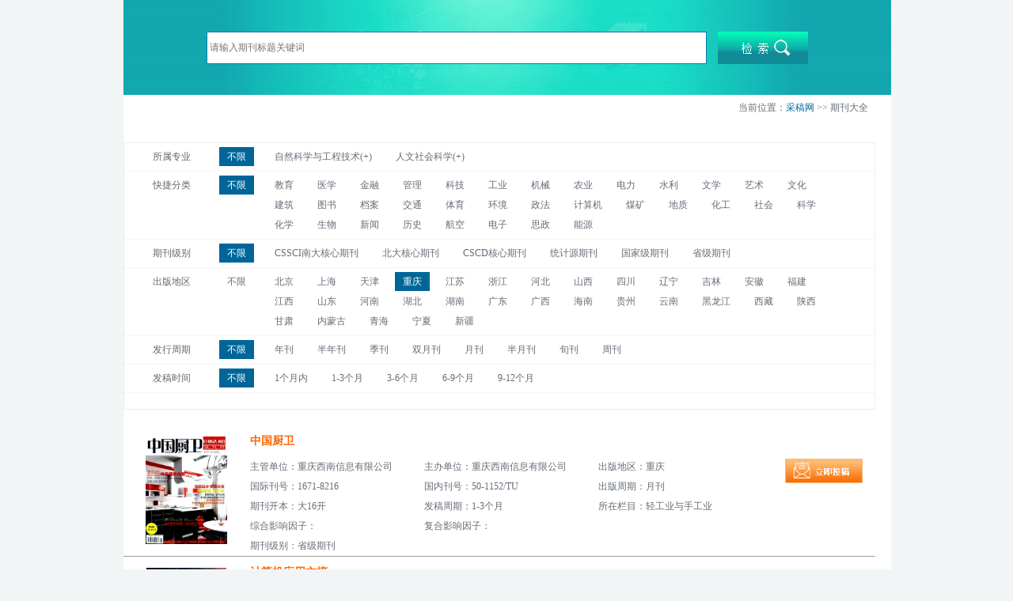

--- FILE ---
content_type: text/html
request_url: http://www.caigaowang.com/qikan_list.jsp?class1=0&class2=0&class3=0&tag=0&jibie=0&zhouqi=0&diqu=61&fgtime=0
body_size: 7635
content:
<!DOCTYPE HTML PUBLIC "-//W3C//DTD HTML 4.01 Transitional//EN" "http://www.w3.org/TR/html4/loose.dtd">

<html>
<head>
<meta http-equiv="Content-Type" content="text/html; charset=gb2312" />
<title>【期刊大全】期刊发表_核心期刊论文发表</title>
<meta name="keywords" content="期刊网,核心期刊,期刊论文,论文期刊,期刊发表,期刊论文发表" />
<meta name="description" content="权威发表网频道收录了近万本中国学术期刊，内容覆盖自然科学、工程技术、农业、哲学、医学、人文社会、科学等各个领域，囊括了基础研究、工程技术、行业指导、党政工作、文化生活、科学普及等各种层次的期刊。" />
<meta http-equiv="X-UA-Compatible" content="IE=7" />
<link rel="stylesheet" href="http://img.caigaowang.com/qk/css/zgqkjsw.css">
<link href="http://img.caigaowang.com/skin/newasp/style.css" type="text/css" rel="stylesheet"/>
<meta name="mobile-agent" content="format=html5;url=http://www.caigaowang.com/m/qikan_list.jsp?class1=0&class2=0&class3=0&tag=0&jibie=0&zhouqi=0&diqu=61&fgtime=0"/>
<script type="text/javascript">if(window.location.toString().indexOf('pref=padindex') != -1){}else{if(/AppleWebKit.*Mobile/i.test(navigator.userAgent) || (/MIDP|SymbianOS|NOKIA|SAMSUNG|LG|NEC|TCL|Alcatel|BIRD|DBTEL|Dopod|PHILIPS|HAIER|LENOVO|MOT-|Nokia|SonyEricsson|SIE-|Amoi|ZTE/.test(navigator.userAgent))){if(window.location.href.indexOf("?mobile")<0){try{if(/Android|Windows Phone|webOS|iPhone|iPod|BlackBerry/i.test(navigator.userAgent)){window.location.href="http://www.caigaowang.com/m/qikan_list.jsp?class1=0&class2=0&class3=0&tag=0&jibie=0&zhouqi=0&diqu=61&fgtime=0";}else if(/iPad/i.test(navigator.userAgent)){}else{}}catch(e){}}}}</script>
<style>
        .s_img img {
            display: block;
            height: 100%;
            margin: 0 auto;
        }

        .search2 .box {
            width: 100%;
            height: 25px;
        }

        .search-input {
            width: 760px;
            height: 41px;
            margin: 15px auto;
        }
    </style>
</head>
<body>
<div class="wrapper">

<div class="leftshad">
<div class="rightshad">
  <div id="pageMain">

<!-- 搜索 -->
<div class="w search2">
    <div class="box"></div>
    

    <form id="searchform" action="qikan_list.jsp" method="post">
        <input type="hidden" name="act" value="index" />
        <input type="hidden" name="op" value="search" />
        <div class="search-input">
            <input type="text" placeholder=" 请输入期刊标题关键词" name="keyword" class="input-textarea" value="" />
            <div class="search-btn">
                <button style="background:url(http://img.caigaowang.com/qk/images/search.png); width:114px;height:41px;border:none;" type="submit"></button>
            </div>
        </div>
    </form>

</div>
<!-- 搜索 -->

  <div class="clear"></div> 
  <!--第一块新闻区域开始-->
  <div class="wrap" style="margin-top:8px;">  
    <!--主栏目开始-->
    <div class="mainbar w710 fl">
      <div class="article_list">
        <div class="hd_ar">
          <div class="sitepath" style="float:right; padding-bottom:35px;"> 当前位置：<a href="http://www.caigaowang.com/"><font color="#006699">采稿网</font></a> >> 期刊大全&nbsp; &nbsp;</div>
        </div>

<div class="bd_ar">
<table width="950" border="0" cellspacing="0" cellpadding="0">
  <tr>
    <td>
    <div class="w1200 filter-out">
    	<div class="filter">
        	<div class="box">
            	<span>您要找的是：</span>
            </div>

			
            <div class="con " res="tid">
            	<div class="l">所属专业</div>
            	<div class="h"><a href="qikan_list.jsp?class1=0&class2=0&class3=0&tag=0&jibie=0&zhouqi=0&diqu=61&fgtime=0"  class="over" title="不限">不限</a></div>
                <div class="r">
					<ul state="1">

<li><a href="qikan_list.jsp?class1=1&class2=0&class3=0&tag=0&jibie=0&zhouqi=0&diqu=61&fgtime=0" >自然科学与工程技术(+)</a></li>

<li><a href="qikan_list.jsp?class1=2&class2=0&class3=0&tag=0&jibie=0&zhouqi=0&diqu=61&fgtime=0" >人文社会科学(+)</a></li>

					</ul>
                </div>
                <div class="clear"></div>
            </div>
			
            <div class="con " res="kjfl">
            	<div class="l">快捷分类</div>
            	<div class="h"><a href="qikan_list.jsp?class1=0&class2=0&class3=0&tag=0&jibie=0&zhouqi=0&diqu=61&fgtime=0"  class="over" title="不限">不限</a></div>
                <div class="r">
					<ul state="0">

<li><a href="qikan_list.jsp?class1=0&class2=0&class3=0&tag=24&jibie=0&zhouqi=0&diqu=61&fgtime=0" >教育</a></li>

<li><a href="qikan_list.jsp?class1=0&class2=0&class3=0&tag=25&jibie=0&zhouqi=0&diqu=61&fgtime=0" >医学</a></li>

<li><a href="qikan_list.jsp?class1=0&class2=0&class3=0&tag=26&jibie=0&zhouqi=0&diqu=61&fgtime=0" >金融</a></li>

<li><a href="qikan_list.jsp?class1=0&class2=0&class3=0&tag=27&jibie=0&zhouqi=0&diqu=61&fgtime=0" >管理</a></li>

<li><a href="qikan_list.jsp?class1=0&class2=0&class3=0&tag=28&jibie=0&zhouqi=0&diqu=61&fgtime=0" >科技</a></li>

<li><a href="qikan_list.jsp?class1=0&class2=0&class3=0&tag=29&jibie=0&zhouqi=0&diqu=61&fgtime=0" >工业</a></li>

<li><a href="qikan_list.jsp?class1=0&class2=0&class3=0&tag=30&jibie=0&zhouqi=0&diqu=61&fgtime=0" >机械</a></li>

<li><a href="qikan_list.jsp?class1=0&class2=0&class3=0&tag=31&jibie=0&zhouqi=0&diqu=61&fgtime=0" >农业</a></li>

<li><a href="qikan_list.jsp?class1=0&class2=0&class3=0&tag=32&jibie=0&zhouqi=0&diqu=61&fgtime=0" >电力</a></li>

<li><a href="qikan_list.jsp?class1=0&class2=0&class3=0&tag=33&jibie=0&zhouqi=0&diqu=61&fgtime=0" >水利</a></li>

<li><a href="qikan_list.jsp?class1=0&class2=0&class3=0&tag=34&jibie=0&zhouqi=0&diqu=61&fgtime=0" >文学</a></li>

<li><a href="qikan_list.jsp?class1=0&class2=0&class3=0&tag=35&jibie=0&zhouqi=0&diqu=61&fgtime=0" >艺术</a></li>

<li><a href="qikan_list.jsp?class1=0&class2=0&class3=0&tag=36&jibie=0&zhouqi=0&diqu=61&fgtime=0" >文化</a></li>

<li><a href="qikan_list.jsp?class1=0&class2=0&class3=0&tag=37&jibie=0&zhouqi=0&diqu=61&fgtime=0" >建筑</a></li>

<li><a href="qikan_list.jsp?class1=0&class2=0&class3=0&tag=38&jibie=0&zhouqi=0&diqu=61&fgtime=0" >图书</a></li>

<li><a href="qikan_list.jsp?class1=0&class2=0&class3=0&tag=39&jibie=0&zhouqi=0&diqu=61&fgtime=0" >档案</a></li>

<li><a href="qikan_list.jsp?class1=0&class2=0&class3=0&tag=40&jibie=0&zhouqi=0&diqu=61&fgtime=0" >交通</a></li>

<li><a href="qikan_list.jsp?class1=0&class2=0&class3=0&tag=41&jibie=0&zhouqi=0&diqu=61&fgtime=0" >体育</a></li>

<li><a href="qikan_list.jsp?class1=0&class2=0&class3=0&tag=42&jibie=0&zhouqi=0&diqu=61&fgtime=0" >环境</a></li>

<li><a href="qikan_list.jsp?class1=0&class2=0&class3=0&tag=43&jibie=0&zhouqi=0&diqu=61&fgtime=0" >政法</a></li>

<li><a href="qikan_list.jsp?class1=0&class2=0&class3=0&tag=44&jibie=0&zhouqi=0&diqu=61&fgtime=0" >计算机</a></li>

<li><a href="qikan_list.jsp?class1=0&class2=0&class3=0&tag=45&jibie=0&zhouqi=0&diqu=61&fgtime=0" >煤矿</a></li>

<li><a href="qikan_list.jsp?class1=0&class2=0&class3=0&tag=46&jibie=0&zhouqi=0&diqu=61&fgtime=0" >地质</a></li>

<li><a href="qikan_list.jsp?class1=0&class2=0&class3=0&tag=47&jibie=0&zhouqi=0&diqu=61&fgtime=0" >化工</a></li>

<li><a href="qikan_list.jsp?class1=0&class2=0&class3=0&tag=48&jibie=0&zhouqi=0&diqu=61&fgtime=0" >社会</a></li>

<li><a href="qikan_list.jsp?class1=0&class2=0&class3=0&tag=49&jibie=0&zhouqi=0&diqu=61&fgtime=0" >科学</a></li>

<li><a href="qikan_list.jsp?class1=0&class2=0&class3=0&tag=50&jibie=0&zhouqi=0&diqu=61&fgtime=0" >化学</a></li>

<li><a href="qikan_list.jsp?class1=0&class2=0&class3=0&tag=51&jibie=0&zhouqi=0&diqu=61&fgtime=0" >生物</a></li>

<li><a href="qikan_list.jsp?class1=0&class2=0&class3=0&tag=52&jibie=0&zhouqi=0&diqu=61&fgtime=0" >新闻</a></li>

<li><a href="qikan_list.jsp?class1=0&class2=0&class3=0&tag=53&jibie=0&zhouqi=0&diqu=61&fgtime=0" >历史</a></li>

<li><a href="qikan_list.jsp?class1=0&class2=0&class3=0&tag=54&jibie=0&zhouqi=0&diqu=61&fgtime=0" >航空</a></li>

<li><a href="qikan_list.jsp?class1=0&class2=0&class3=0&tag=55&jibie=0&zhouqi=0&diqu=61&fgtime=0" >电子</a></li>

<li><a href="qikan_list.jsp?class1=0&class2=0&class3=0&tag=56&jibie=0&zhouqi=0&diqu=61&fgtime=0" >思政</a></li>

<li><a href="qikan_list.jsp?class1=0&class2=0&class3=0&tag=57&jibie=0&zhouqi=0&diqu=61&fgtime=0" >能源</a></li>

					</ul>
                </div>
                <div class="clear"></div>
            </div>
			
            <div class="con " res="qkjb">
            	<div class="l">期刊级别</div>
            	<div class="h"><a href="qikan_list.jsp?class1=0&class2=0&class3=0&tag=0&jibie=0&zhouqi=0&diqu=61&fgtime=0"  class="over" title="不限">不限</a></div>
                <div class="r">
					<ul state="0">

<li><a href="qikan_list.jsp?class1=0&class2=0&class3=0&tag=0&jibie=9&zhouqi=0&diqu=61&fgtime=0" >CSSCI南大核心期刊</a></li>

<li><a href="qikan_list.jsp?class1=0&class2=0&class3=0&tag=0&jibie=10&zhouqi=0&diqu=61&fgtime=0" >北大核心期刊</a></li>

<li><a href="qikan_list.jsp?class1=0&class2=0&class3=0&tag=0&jibie=11&zhouqi=0&diqu=61&fgtime=0" >CSCD核心期刊</a></li>

<li><a href="qikan_list.jsp?class1=0&class2=0&class3=0&tag=0&jibie=12&zhouqi=0&diqu=61&fgtime=0" >统计源期刊</a></li>

<li><a href="qikan_list.jsp?class1=0&class2=0&class3=0&tag=0&jibie=13&zhouqi=0&diqu=61&fgtime=0" >国家级期刊</a></li>

<li><a href="qikan_list.jsp?class1=0&class2=0&class3=0&tag=0&jibie=14&zhouqi=0&diqu=61&fgtime=0" >省级期刊</a></li>

					</ul>
                </div>
                <div class="clear"></div>
            </div>
			
            <div class="con " res="cbdq">
            	<div class="l">出版地区</div>
            	<div class="h"><a href="qikan_list.jsp?class1=0&class2=0&class3=0&tag=0&jibie=0&zhouqi=0&diqu=0&fgtime=0"   title="不限">不限</a></div>
                <div class="r">
					<ul state="1">

<li><a href="qikan_list.jsp?class1=0&class2=0&class3=0&tag=0&jibie=0&zhouqi=0&diqu=58&fgtime=0" >北京</a></li>

<li><a href="qikan_list.jsp?class1=0&class2=0&class3=0&tag=0&jibie=0&zhouqi=0&diqu=59&fgtime=0" >上海</a></li>

<li><a href="qikan_list.jsp?class1=0&class2=0&class3=0&tag=0&jibie=0&zhouqi=0&diqu=60&fgtime=0" >天津</a></li>

<li><a href="qikan_list.jsp?class1=0&class2=0&class3=0&tag=0&jibie=0&zhouqi=0&diqu=61&fgtime=0" class="over">重庆</a></li>

<li><a href="qikan_list.jsp?class1=0&class2=0&class3=0&tag=0&jibie=0&zhouqi=0&diqu=62&fgtime=0" >江苏</a></li>

<li><a href="qikan_list.jsp?class1=0&class2=0&class3=0&tag=0&jibie=0&zhouqi=0&diqu=63&fgtime=0" >浙江</a></li>

<li><a href="qikan_list.jsp?class1=0&class2=0&class3=0&tag=0&jibie=0&zhouqi=0&diqu=64&fgtime=0" >河北</a></li>

<li><a href="qikan_list.jsp?class1=0&class2=0&class3=0&tag=0&jibie=0&zhouqi=0&diqu=65&fgtime=0" >山西</a></li>

<li><a href="qikan_list.jsp?class1=0&class2=0&class3=0&tag=0&jibie=0&zhouqi=0&diqu=66&fgtime=0" >四川</a></li>

<li><a href="qikan_list.jsp?class1=0&class2=0&class3=0&tag=0&jibie=0&zhouqi=0&diqu=67&fgtime=0" >辽宁</a></li>

<li><a href="qikan_list.jsp?class1=0&class2=0&class3=0&tag=0&jibie=0&zhouqi=0&diqu=68&fgtime=0" >吉林</a></li>

<li><a href="qikan_list.jsp?class1=0&class2=0&class3=0&tag=0&jibie=0&zhouqi=0&diqu=69&fgtime=0" >安徽</a></li>

<li><a href="qikan_list.jsp?class1=0&class2=0&class3=0&tag=0&jibie=0&zhouqi=0&diqu=70&fgtime=0" >福建</a></li>

<li><a href="qikan_list.jsp?class1=0&class2=0&class3=0&tag=0&jibie=0&zhouqi=0&diqu=71&fgtime=0" >江西</a></li>

<li><a href="qikan_list.jsp?class1=0&class2=0&class3=0&tag=0&jibie=0&zhouqi=0&diqu=72&fgtime=0" >山东</a></li>

<li><a href="qikan_list.jsp?class1=0&class2=0&class3=0&tag=0&jibie=0&zhouqi=0&diqu=73&fgtime=0" >河南</a></li>

<li><a href="qikan_list.jsp?class1=0&class2=0&class3=0&tag=0&jibie=0&zhouqi=0&diqu=74&fgtime=0" >湖北</a></li>

<li><a href="qikan_list.jsp?class1=0&class2=0&class3=0&tag=0&jibie=0&zhouqi=0&diqu=75&fgtime=0" >湖南</a></li>

<li><a href="qikan_list.jsp?class1=0&class2=0&class3=0&tag=0&jibie=0&zhouqi=0&diqu=76&fgtime=0" >广东</a></li>

<li><a href="qikan_list.jsp?class1=0&class2=0&class3=0&tag=0&jibie=0&zhouqi=0&diqu=77&fgtime=0" >广西</a></li>

<li><a href="qikan_list.jsp?class1=0&class2=0&class3=0&tag=0&jibie=0&zhouqi=0&diqu=78&fgtime=0" >海南</a></li>

<li><a href="qikan_list.jsp?class1=0&class2=0&class3=0&tag=0&jibie=0&zhouqi=0&diqu=79&fgtime=0" >贵州</a></li>

<li><a href="qikan_list.jsp?class1=0&class2=0&class3=0&tag=0&jibie=0&zhouqi=0&diqu=80&fgtime=0" >云南</a></li>

<li><a href="qikan_list.jsp?class1=0&class2=0&class3=0&tag=0&jibie=0&zhouqi=0&diqu=81&fgtime=0" >黑龙江</a></li>

<li><a href="qikan_list.jsp?class1=0&class2=0&class3=0&tag=0&jibie=0&zhouqi=0&diqu=82&fgtime=0" >西藏</a></li>

<li><a href="qikan_list.jsp?class1=0&class2=0&class3=0&tag=0&jibie=0&zhouqi=0&diqu=83&fgtime=0" >陕西</a></li>

<li><a href="qikan_list.jsp?class1=0&class2=0&class3=0&tag=0&jibie=0&zhouqi=0&diqu=84&fgtime=0" >甘肃</a></li>

<li><a href="qikan_list.jsp?class1=0&class2=0&class3=0&tag=0&jibie=0&zhouqi=0&diqu=85&fgtime=0" >内蒙古</a></li>

<li><a href="qikan_list.jsp?class1=0&class2=0&class3=0&tag=0&jibie=0&zhouqi=0&diqu=86&fgtime=0" >青海</a></li>

<li><a href="qikan_list.jsp?class1=0&class2=0&class3=0&tag=0&jibie=0&zhouqi=0&diqu=87&fgtime=0" >宁夏</a></li>

<li><a href="qikan_list.jsp?class1=0&class2=0&class3=0&tag=0&jibie=0&zhouqi=0&diqu=88&fgtime=0" >新疆</a></li>

					</ul>
                </div>
                <div class="clear"></div>
            </div>
			
            <div class="con " res="fhzq">
            	<div class="l">发行周期</div>
            	<div class="h"><a href="qikan_list.jsp?class1=0&class2=0&class3=0&tag=0&jibie=0&zhouqi=0&diqu=61&fgtime=0"  class="over" title="不限">不限</a></div>
                <div class="r">
					<ul state="0">
 
<li><a href="qikan_list.jsp?class1=0&class2=0&class3=0&tag=0&jibie=0&zhouqi=1&diqu=61&fgtime=0" >年刊</a></li>
 
<li><a href="qikan_list.jsp?class1=0&class2=0&class3=0&tag=0&jibie=0&zhouqi=2&diqu=61&fgtime=0" >半年刊</a></li>
 
<li><a href="qikan_list.jsp?class1=0&class2=0&class3=0&tag=0&jibie=0&zhouqi=3&diqu=61&fgtime=0" >季刊</a></li>
 
<li><a href="qikan_list.jsp?class1=0&class2=0&class3=0&tag=0&jibie=0&zhouqi=4&diqu=61&fgtime=0" >双月刊</a></li>
 
<li><a href="qikan_list.jsp?class1=0&class2=0&class3=0&tag=0&jibie=0&zhouqi=5&diqu=61&fgtime=0" >月刊</a></li>
 
<li><a href="qikan_list.jsp?class1=0&class2=0&class3=0&tag=0&jibie=0&zhouqi=6&diqu=61&fgtime=0" >半月刊</a></li>
 
<li><a href="qikan_list.jsp?class1=0&class2=0&class3=0&tag=0&jibie=0&zhouqi=7&diqu=61&fgtime=0" >旬刊</a></li>
 
<li><a href="qikan_list.jsp?class1=0&class2=0&class3=0&tag=0&jibie=0&zhouqi=8&diqu=61&fgtime=0" >周刊</a></li>

					</ul>
                </div>
                <div class="clear"></div>
            </div>
			
            <div class="con " res="sgsd">
            	<div class="l">发稿时间</div>
            	<div class="h"><a href="qikan_list.jsp?class1=0&class2=0&class3=0&tag=0&jibie=0&zhouqi=0&diqu=61&fgtime=0"  class="over" title="不限">不限</a></div>
                <div class="r">
					<ul state="0">
 
<li><a href="qikan_list.jsp?class1=0&class2=0&class3=0&tag=0&jibie=0&zhouqi=0&diqu=61&fgtime=19" >1个月内</a></li>
 
<li><a href="qikan_list.jsp?class1=0&class2=0&class3=0&tag=0&jibie=0&zhouqi=0&diqu=61&fgtime=20" >1-3个月</a></li>
 
<li><a href="qikan_list.jsp?class1=0&class2=0&class3=0&tag=0&jibie=0&zhouqi=0&diqu=61&fgtime=21" >3-6个月</a></li>
 
<li><a href="qikan_list.jsp?class1=0&class2=0&class3=0&tag=0&jibie=0&zhouqi=0&diqu=61&fgtime=22" >6-9个月</a></li>
 
<li><a href="qikan_list.jsp?class1=0&class2=0&class3=0&tag=0&jibie=0&zhouqi=0&diqu=61&fgtime=23" >9-12个月</a></li>

					</ul>
                </div>
                <div class="clear"></div>
            </div>

            </div>
    </div>
	<!-- filter end -->
	
	</td>
  </tr>
</table>


<table width="950" border="0" cellpadding="0" cellspacing="0">
  <tr>
  
  
    <td width="160" rowspan="6" align="center"><a href="http://4444.caigaowang.com/" title="中国厨卫杂志社" target="_blank"><img src="http://img.caigaowang.com/UploadFile/2022/11/2022112315235198881.jpg" alt="中国厨卫杂志社"  title="中国厨卫杂志社"width="103" height="136" border="0" /></a></td>
	
	
    <td height="40" colspan="4"><a href="http://4444.caigaowang.com/" title="中国厨卫" target="_blank"><font color="#FF6600" style="font-size:14px;"><b>中国厨卫</b></font></a></td>
    </tr>
  <tr>
    <td width="220" height="25">主管单位：<a href="http://4444.caigaowang.com/" title="中国厨卫" target="_blank">重庆西南信息有限公司</a></td>
    <td width="220">主办单位：<a href="http://4444.caigaowang.com/" title="中国厨卫" target="_blank">重庆西南信息有限公司</a></td>
    <td width="220">出版地区：重庆</td>
    <td rowspan="5" align="center" valign="top">
	
	<p style="padding-top:1px;">	
		<a href="http://4444.caigaowang.com/" target="_blank" title="中国厨卫编辑部投稿" rel="nofollow">
			<img src="images/journal.png" width="100" alt="中国厨卫编辑部投稿">
		</a>
	</p>
   
   
   </td>
	  
	  
	  
  </tr>
  <tr>
    <td height="25">国际刊号：1671-8216</td>
    <td>国内刊号：50-1152/TU</td>
    <td><ul>
      <li>出版周期：月刊</li>
    </ul>    </td>
    </tr>
  <tr>
    <td height="25"><ul>
      <li>期刊开本：大16开</li>
    </ul>    </td>
    <td><ul>
      <li>发稿周期：1-3个月</li>
    </ul>    </td>
    <td><ul>
      <li>所在栏目：轻工业与手工业</li>
    </ul>    </td>
    </tr>
  <tr>
    <td height="25"><ul>
      <li>综合影响因子：</li>
    </ul>    </td>
    <td><ul>
      <li>复合影响因子：</li>
    </ul>    </td>
    <td>&nbsp;</td>
    </tr>
  <tr>
    <td height="25" colspan="3">
	
	期刊级别：省级期刊</td>
    </tr>
</table>
<hr size="1">

<table width="950" border="0" cellpadding="0" cellspacing="0">
  <tr>
  
  
    <td width="160" rowspan="6" align="center"><a href="http://4397.caigaowang.com/" title="计算机应用文摘杂志社" target="_blank"><img src="http://img.caigaowang.com/UploadFile/2022/8/202282010455987895.png" alt="计算机应用文摘杂志社"  title="计算机应用文摘杂志社"width="103" height="136" border="0" /></a></td>
	
	
    <td height="40" colspan="4"><a href="http://4397.caigaowang.com/" title="计算机应用文摘" target="_blank"><font color="#FF6600" style="font-size:14px;"><b>计算机应用文摘</b></font></a></td>
    </tr>
  <tr>
    <td width="220" height="25">主管单位：<a href="http://4397.caigaowang.com/" title="计算机应用文摘" target="_blank">重庆西南信息有限公司</a></td>
    <td width="220">主办单位：<a href="http://4397.caigaowang.com/" title="计算机应用文摘" target="_blank">重庆西南信息有限公司</a></td>
    <td width="220">出版地区：重庆</td>
    <td rowspan="5" align="center" valign="top">
	
	<p style="padding-top:1px;">	
		<a href="http://4397.caigaowang.com/" target="_blank" title="计算机应用文摘编辑部投稿" rel="nofollow">
			<img src="images/journal.png" width="100" alt="计算机应用文摘编辑部投稿">
		</a>
	</p>
   
   
   </td>
	  
	  
	  
  </tr>
  <tr>
    <td height="25">国际刊号：1002-1353</td>
    <td>国内刊号：50-1070/TP</td>
    <td><ul>
      <li>出版周期：半月刊</li>
    </ul>    </td>
    </tr>
  <tr>
    <td height="25"><ul>
      <li>期刊开本：16开</li>
    </ul>    </td>
    <td><ul>
      <li>发稿周期：3-6个月</li>
    </ul>    </td>
    <td><ul>
      <li>所在栏目：计算机软件及计算机应用</li>
    </ul>    </td>
    </tr>
  <tr>
    <td height="25"><ul>
      <li>综合影响因子：</li>
    </ul>    </td>
    <td><ul>
      <li>复合影响因子：</li>
    </ul>    </td>
    <td>&nbsp;</td>
    </tr>
  <tr>
    <td height="25" colspan="3">
	
	期刊级别：省级期刊</td>
    </tr>
</table>
<hr size="1">

<table width="950" border="0" cellpadding="0" cellspacing="0">
  <tr>
  
  
    <td width="160" rowspan="6" align="center"><a href="http://4361.caigaowang.com/" title="经营者杂志社" target="_blank"><img src="http://img.caigaowang.com/UploadFile/2022/8/202281815494178429.png" alt="经营者杂志社"  title="经营者杂志社"width="103" height="136" border="0" /></a></td>
	
	
    <td height="40" colspan="4"><a href="http://4361.caigaowang.com/" title="经营者" target="_blank"><font color="#FF6600" style="font-size:14px;"><b>经营者</b></font></a></td>
    </tr>
  <tr>
    <td width="220" height="25">主管单位：<a href="http://4361.caigaowang.com/" title="经营者" target="_blank">中国兵器装备集团有限公司</a></td>
    <td width="220">主办单位：<a href="http://4361.caigaowang.com/" title="经营者" target="_blank">中国兵器报社</a></td>
    <td width="220">出版地区：重庆</td>
    <td rowspan="5" align="center" valign="top">
	
	<p style="padding-top:1px;">	
		<a href="http://4361.caigaowang.com/" target="_blank" title="经营者编辑部投稿" rel="nofollow">
			<img src="images/journal.png" width="100" alt="经营者编辑部投稿">
		</a>
	</p>
   
   
   </td>
	  
	  
	  
  </tr>
  <tr>
    <td height="25">国际刊号：1672-2507</td>
    <td>国内刊号：50-1018/F</td>
    <td><ul>
      <li>出版周期：月刊</li>
    </ul>    </td>
    </tr>
  <tr>
    <td height="25"><ul>
      <li>期刊开本：16开</li>
    </ul>    </td>
    <td><ul>
      <li>发稿周期：6-9个月</li>
    </ul>    </td>
    <td><ul>
      <li>所在栏目：经济与管理综合</li>
    </ul>    </td>
    </tr>
  <tr>
    <td height="25"><ul>
      <li>综合影响因子：</li>
    </ul>    </td>
    <td><ul>
      <li>复合影响因子：</li>
    </ul>    </td>
    <td>&nbsp;</td>
    </tr>
  <tr>
    <td height="25" colspan="3">
	
	期刊级别：国家级期刊</td>
    </tr>
</table>
<hr size="1">

<table width="950" border="0" cellpadding="0" cellspacing="0">
  <tr>
  
  
    <td width="160" rowspan="6" align="center"><a href="http://4355.caigaowang.com/" title="商业故事杂志社" target="_blank"><img src="http://img.caigaowang.com/UploadFile/2022/8/20228181536022695.png" alt="商业故事杂志社"  title="商业故事杂志社"width="103" height="136" border="0" /></a></td>
	
	
    <td height="40" colspan="4"><a href="http://4355.caigaowang.com/" title="商业故事" target="_blank"><font color="#FF6600" style="font-size:14px;"><b>商业故事</b></font></a></td>
    </tr>
  <tr>
    <td width="220" height="25">主管单位：<a href="http://4355.caigaowang.com/" title="商业故事" target="_blank">重庆新华书店集团公司</a></td>
    <td width="220">主办单位：<a href="http://4355.caigaowang.com/" title="商业故事" target="_blank">《商业故事》杂志社</a></td>
    <td width="220">出版地区：重庆</td>
    <td rowspan="5" align="center" valign="top">
	
	<p style="padding-top:1px;">	
		<a href="http://4355.caigaowang.com/" target="_blank" title="商业故事编辑部投稿" rel="nofollow">
			<img src="images/journal.png" width="100" alt="商业故事编辑部投稿">
		</a>
	</p>
   
   
   </td>
	  
	  
	  
  </tr>
  <tr>
    <td height="25">国际刊号：1673-8160</td>
    <td>国内刊号：50-1185/F</td>
    <td><ul>
      <li>出版周期：旬刊</li>
    </ul>    </td>
    </tr>
  <tr>
    <td height="25"><ul>
      <li>期刊开本：16开</li>
    </ul>    </td>
    <td><ul>
      <li>发稿周期：3-6个月</li>
    </ul>    </td>
    <td><ul>
      <li>所在栏目：经济与管理综合</li>
    </ul>    </td>
    </tr>
  <tr>
    <td height="25"><ul>
      <li>综合影响因子：</li>
    </ul>    </td>
    <td><ul>
      <li>复合影响因子：</li>
    </ul>    </td>
    <td>&nbsp;</td>
    </tr>
  <tr>
    <td height="25" colspan="3">
	
	期刊级别：省级期刊</td>
    </tr>
</table>
<hr size="1">

<table width="950" border="0" cellpadding="0" cellspacing="0">
  <tr>
  
  
    <td width="160" rowspan="6" align="center"><a href="http://4290.caigaowang.com/" title="压电与声光杂志社" target="_blank"><img src="http://img.caigaowang.com/UploadFile/2022/8/202281614565726546.jpg" alt="压电与声光杂志社"  title="压电与声光杂志社"width="103" height="136" border="0" /></a></td>
	
	
    <td height="40" colspan="4"><a href="http://4290.caigaowang.com/" title="压电与声光" target="_blank"><font color="#FF6600" style="font-size:14px;"><b>压电与声光</b></font></a></td>
    </tr>
  <tr>
    <td width="220" height="25">主管单位：<a href="http://4290.caigaowang.com/" title="压电与声光" target="_blank">中国电子科技集团公司</a></td>
    <td width="220">主办单位：<a href="http://4290.caigaowang.com/" title="压电与声光" target="_blank">中国电科第二十六研究所</a></td>
    <td width="220">出版地区：重庆</td>
    <td rowspan="5" align="center" valign="top">
	
	<p style="padding-top:1px;">	
		<a href="http://4290.caigaowang.com/" target="_blank" title="压电与声光编辑部投稿" rel="nofollow">
			<img src="images/journal.png" width="100" alt="压电与声光编辑部投稿">
		</a>
	</p>
   
   
   </td>
	  
	  
	  
  </tr>
  <tr>
    <td height="25">国际刊号：1004-2474</td>
    <td>国内刊号：50-1091/TN</td>
    <td><ul>
      <li>出版周期：双月刊</li>
    </ul>    </td>
    </tr>
  <tr>
    <td height="25"><ul>
      <li>期刊开本：16开</li>
    </ul>    </td>
    <td><ul>
      <li>发稿周期：9-12个月</li>
    </ul>    </td>
    <td><ul>
      <li>所在栏目：电力工业及能源</li>
    </ul>    </td>
    </tr>
  <tr>
    <td height="25"><ul>
      <li>综合影响因子：0.538</li>
    </ul>    </td>
    <td><ul>
      <li>复合影响因子：0.735</li>
    </ul>    </td>
    <td>&nbsp;</td>
    </tr>
  <tr>
    <td height="25" colspan="3">
	
	期刊级别：北大核心期刊，统计源期刊</td>
    </tr>
</table>
<hr size="1">

<table width="950" border="0" cellpadding="0" cellspacing="0">
  <tr>
  
  
    <td width="160" rowspan="6" align="center"><a href="http://4232.caigaowang.com/" title="实用中医药杂志杂志社" target="_blank"><img src="http://img.caigaowang.com/UploadFile/2021/1/20211415441953011.jpg" alt="实用中医药杂志杂志社"  title="实用中医药杂志杂志社"width="103" height="136" border="0" /></a></td>
	
	
    <td height="40" colspan="4"><a href="http://4232.caigaowang.com/" title="实用中医药杂志" target="_blank"><font color="#FF6600" style="font-size:14px;"><b>实用中医药杂志</b></font></a></td>
    </tr>
  <tr>
    <td width="220" height="25">主管单位：<a href="http://4232.caigaowang.com/" title="实用中医药杂志" target="_blank">重庆市教育委员会 </a></td>
    <td width="220">主办单位：<a href="http://4232.caigaowang.com/" title="实用中医药杂志" target="_blank">重庆医科大学中医药学院</a></td>
    <td width="220">出版地区：重庆</td>
    <td rowspan="5" align="center" valign="top">
	
	<p style="padding-top:1px;">	
		<a href="http://4232.caigaowang.com/" target="_blank" title="实用中医药杂志编辑部投稿" rel="nofollow">
			<img src="images/journal.png" width="100" alt="实用中医药杂志编辑部投稿">
		</a>
	</p>
   
   
   </td>
	  
	  
	  
  </tr>
  <tr>
    <td height="25">国际刊号：1004-2814</td>
    <td>国内刊号：50-1056/R</td>
    <td><ul>
      <li>出版周期：月刊</li>
    </ul>    </td>
    </tr>
  <tr>
    <td height="25"><ul>
      <li>期刊开本：大16开</li>
    </ul>    </td>
    <td><ul>
      <li>发稿周期：1-3个月</li>
    </ul>    </td>
    <td><ul>
      <li>所在栏目：中医学</li>
    </ul>    </td>
    </tr>
  <tr>
    <td height="25"><ul>
      <li>综合影响因子：0.258</li>
    </ul>    </td>
    <td><ul>
      <li>复合影响因子：0.405</li>
    </ul>    </td>
    <td>&nbsp;</td>
    </tr>
  <tr>
    <td height="25" colspan="3">
	
	期刊级别：省级期刊</td>
    </tr>
</table>
<hr size="1">

<table width="950" border="0" cellpadding="0" cellspacing="0">
  <tr>
  
  
    <td width="160" rowspan="6" align="center"><a href="http://4145.caigaowang.com/" title="今日重庆杂志社" target="_blank"><img src="http://img.caigaowang.com/UploadFile/2020/11/2020111310565938734.jpg" alt="今日重庆杂志社"  title="今日重庆杂志社"width="103" height="136" border="0" /></a></td>
	
	
    <td height="40" colspan="4"><a href="http://4145.caigaowang.com/" title="今日重庆" target="_blank"><font color="#FF6600" style="font-size:14px;"><b>今日重庆</b></font></a></td>
    </tr>
  <tr>
    <td width="220" height="25">主管单位：<a href="http://4145.caigaowang.com/" title="今日重庆" target="_blank">重庆日报报业集团</a></td>
    <td width="220">主办单位：<a href="http://4145.caigaowang.com/" title="今日重庆" target="_blank">重庆日报报业集团</a></td>
    <td width="220">出版地区：重庆</td>
    <td rowspan="5" align="center" valign="top">
	
	<p style="padding-top:1px;">	
		<a href="http://4145.caigaowang.com/" target="_blank" title="今日重庆编辑部投稿" rel="nofollow">
			<img src="images/journal.png" width="100" alt="今日重庆编辑部投稿">
		</a>
	</p>
   
   
   </td>
	  
	  
	  
  </tr>
  <tr>
    <td height="25">国际刊号：1009-6787</td>
    <td>国内刊号：50-1122/Z</td>
    <td><ul>
      <li>出版周期：月刊</li>
    </ul>    </td>
    </tr>
  <tr>
    <td height="25"><ul>
      <li>期刊开本：16</li>
    </ul>    </td>
    <td><ul>
      <li>发稿周期：1个月内</li>
    </ul>    </td>
    <td><ul>
      <li>所在栏目：思想政治教育</li>
    </ul>    </td>
    </tr>
  <tr>
    <td height="25"><ul>
      <li>综合影响因子：</li>
    </ul>    </td>
    <td><ul>
      <li>复合影响因子：</li>
    </ul>    </td>
    <td>&nbsp;</td>
    </tr>
  <tr>
    <td height="25" colspan="3">
	
	期刊级别：省级期刊</td>
    </tr>
</table>
<hr size="1">

<table width="950" border="0" cellpadding="0" cellspacing="0">
  <tr>
  
  
    <td width="160" rowspan="6" align="center"><a href="http://4115.caigaowang.com/" title="统一战线学研究杂志社" target="_blank"><img src="http://img.caigaowang.com/UploadFile/2020/5/20205916571162788.jpg" alt="统一战线学研究杂志社"  title="统一战线学研究杂志社"width="103" height="136" border="0" /></a></td>
	
	
    <td height="40" colspan="4"><a href="http://4115.caigaowang.com/" title="统一战线学研究" target="_blank"><font color="#FF6600" style="font-size:14px;"><b>统一战线学研究</b></font></a></td>
    </tr>
  <tr>
    <td width="220" height="25">主管单位：<a href="http://4115.caigaowang.com/" title="统一战线学研究" target="_blank">中共重庆市委统战部</a></td>
    <td width="220">主办单位：<a href="http://4115.caigaowang.com/" title="统一战线学研究" target="_blank">重庆社会主义学院</a></td>
    <td width="220">出版地区：重庆</td>
    <td rowspan="5" align="center" valign="top">
	
	<p style="padding-top:1px;">	
		<a href="http://4115.caigaowang.com/" target="_blank" title="统一战线学研究编辑部投稿" rel="nofollow">
			<img src="images/journal.png" width="100" alt="统一战线学研究编辑部投稿">
		</a>
	</p>
   
   
   </td>
	  
	  
	  
  </tr>
  <tr>
    <td height="25">国际刊号：2096-3378</td>
    <td>国内刊号：50-1215/C</td>
    <td><ul>
      <li>出版周期：双月刊</li>
    </ul>    </td>
    </tr>
  <tr>
    <td height="25"><ul>
      <li>期刊开本：16</li>
    </ul>    </td>
    <td><ul>
      <li>发稿周期：1个月内</li>
    </ul>    </td>
    <td><ul>
      <li>所在栏目：思想政治教育</li>
    </ul>    </td>
    </tr>
  <tr>
    <td height="25"><ul>
      <li>综合影响因子：0.449</li>
    </ul>    </td>
    <td><ul>
      <li>复合影响因子：0.741</li>
    </ul>    </td>
    <td>&nbsp;</td>
    </tr>
  <tr>
    <td height="25" colspan="3">
	
	期刊级别：省级期刊</td>
    </tr>
</table>
<hr size="1">

<table width="950" border="0" cellpadding="0" cellspacing="0">
  <tr>
  
  
    <td width="160" rowspan="6" align="center"><a href="http://3943.caigaowang.com/" title="公民导刊杂志社" target="_blank"><img src="http://img.caigaowang.com/UploadFile/2020/5/20205811482025347.jpg" alt="公民导刊杂志社"  title="公民导刊杂志社"width="103" height="136" border="0" /></a></td>
	
	
    <td height="40" colspan="4"><a href="http://3943.caigaowang.com/" title="公民导刊" target="_blank"><font color="#FF6600" style="font-size:14px;"><b>公民导刊</b></font></a></td>
    </tr>
  <tr>
    <td width="220" height="25">主管单位：<a href="http://3943.caigaowang.com/" title="公民导刊" target="_blank">重庆市人大常委会</a></td>
    <td width="220">主办单位：<a href="http://3943.caigaowang.com/" title="公民导刊" target="_blank"> 重庆市人大常委会办公厅</a></td>
    <td width="220">出版地区：重庆</td>
    <td rowspan="5" align="center" valign="top">
	
	<p style="padding-top:1px;">	
		<a href="http://3943.caigaowang.com/" target="_blank" title="公民导刊编辑部投稿" rel="nofollow">
			<img src="images/journal.png" width="100" alt="公民导刊编辑部投稿">
		</a>
	</p>
   
   
   </td>
	  
	  
	  
  </tr>
  <tr>
    <td height="25">国际刊号：1008-4037</td>
    <td>国内刊号：50-1004/D</td>
    <td><ul>
      <li>出版周期：月刊</li>
    </ul>    </td>
    </tr>
  <tr>
    <td height="25"><ul>
      <li>期刊开本：16开</li>
    </ul>    </td>
    <td><ul>
      <li>发稿周期：1个月内</li>
    </ul>    </td>
    <td><ul>
      <li>所在栏目：社会科学理论与方法</li>
    </ul>    </td>
    </tr>
  <tr>
    <td height="25"><ul>
      <li>综合影响因子：</li>
    </ul>    </td>
    <td><ul>
      <li>复合影响因子：</li>
    </ul>    </td>
    <td>&nbsp;</td>
    </tr>
  <tr>
    <td height="25" colspan="3">
	
	期刊级别：省级期刊</td>
    </tr>
</table>
<hr size="1">

<table width="950" border="0" cellpadding="0" cellspacing="0">
  <tr>
  
  
    <td width="160" rowspan="6" align="center"><a href="http://3915.caigaowang.com/" title="长江文明杂志社" target="_blank"><img src="http://img.caigaowang.com/UploadFile/2020/5/2020589514496018.jpg" alt="长江文明杂志社"  title="长江文明杂志社"width="103" height="136" border="0" /></a></td>
	
	
    <td height="40" colspan="4"><a href="http://3915.caigaowang.com/" title="长江文明" target="_blank"><font color="#FF6600" style="font-size:14px;"><b>长江文明</b></font></a></td>
    </tr>
  <tr>
    <td width="220" height="25">主管单位：<a href="http://3915.caigaowang.com/" title="长江文明" target="_blank"></a></td>
    <td width="220">主办单位：<a href="http://3915.caigaowang.com/" title="长江文明" target="_blank">重庆中国三峡博物馆</a></td>
    <td width="220">出版地区：重庆</td>
    <td rowspan="5" align="center" valign="top">
	
	<p style="padding-top:1px;">	
		<a href="http://3915.caigaowang.com/" target="_blank" title="长江文明编辑部投稿" rel="nofollow">
			<img src="images/journal.png" width="100" alt="长江文明编辑部投稿">
		</a>
	</p>
   
   
   </td>
	  
	  
	  
  </tr>
  <tr>
    <td height="25">国际刊号：</td>
    <td>国内刊号：</td>
    <td><ul>
      <li>出版周期：季刊</li>
    </ul>    </td>
    </tr>
  <tr>
    <td height="25"><ul>
      <li>期刊开本：16</li>
    </ul>    </td>
    <td><ul>
      <li>发稿周期：1个月内</li>
    </ul>    </td>
    <td><ul>
      <li>所在栏目：民族与地方史志</li>
    </ul>    </td>
    </tr>
  <tr>
    <td height="25"><ul>
      <li>综合影响因子：</li>
    </ul>    </td>
    <td><ul>
      <li>复合影响因子：</li>
    </ul>    </td>
    <td>&nbsp;</td>
    </tr>
  <tr>
    <td height="25" colspan="3">
	
	期刊级别：省级期刊</td>
    </tr>
</table>
<hr size="1">

          <div class="class_page"><span class="pagecss">

<div class="pager" style="padding-top:15px; padding-bottom:15px; text-align:center;">
<form method=Post action=qikan_list.jsp?class1=0&class2=0&class3=0&tag=0&jibie=0&zhouqi=0&diqu=61&fgtime=0&keyword=> <center>首 页&nbsp;&nbsp;上一页&nbsp;&nbsp;&nbsp;<a href=qikan_list.jsp?class1=0&class2=0&class3=0&tag=0&jibie=0&zhouqi=0&diqu=61&fgtime=0&keyword=&page=2 >下一页</a>&nbsp;&nbsp;<a href=qikan_list.jsp?class1=0&class2=0&class3=0&tag=0&jibie=0&zhouqi=0&diqu=61&fgtime=0&keyword=&page=7 >尾 页</a>
&nbsp;第<strong><font color=red>1</font>页</strong>  页次：<font color=red>1</font>/7页  共<b>69</b>条 <b>10</b>条/页</font> &nbsp;&nbsp;<input type='text' name='page' size=2 maxlength=5 value=1 ><input type='submit' value='转' name='cndok' ></span></center></form>

          </div></span></div>
          
        </div>
        <div class="bt_ar"><span></span></div>
      </div>
    </div>
    <!--主栏目结束-->
    <div class="clearbox"></div>
  </div>


<!--------------->


  </div>
  
</div>
</div>
<div id="bottomshad">
	<div id="blcorner"><img src="http://img.caigaowang.com/skin/newasp/bg/blcorner.gif"/></div>
	<div id="brcorner"><img src="http://img.caigaowang.com/skin/newasp/bg/brcorner.gif"/></div>
</div>

<div style="width:100%;height:auto;overflow:hidden;text-align:center;line-height:26px;text-align:center;color:#666;font-size:12px;font-family:'Microsoft YaHei';background:#F3F3F3;font-weight:normal;">
                                        
    Copyright &copy; 2010-2026&nbsp;&nbsp;采稿网版权所有 www.caigaowang.com   
    <br/>
    免责声明：本网站非任何杂志社官网，仅限于荐稿服务和杂志订阅，所有资料均源于网上的共享资源及期刊共享，如果本站信息有侵权行为，请及时告知本站，本站会及时删除，谢谢！<br/>
</div>

</div>
</body>
</html>

--- FILE ---
content_type: text/css
request_url: http://img.caigaowang.com/qk/css/zgqkjsw.css
body_size: 5771
content:
@charset "UTF-8";
body{
    width: 100%;
    font-size: 14px;
    min-width: 1200px;
}
*{
    margin: 0;
    padding: 0;
}
img{border:0;}
.w {
    width: 1100px;
    margin:0 auto;
}
.wl {
	width:1000px;
	margin:0 auto;
}
a {
    color: #414141;
    text-decoration: none;
}
.cl{
   clear: both; 
}
.fl {
    float: left;
}
.fr {
    float: right;
}
.fc {
	color:#0fbc93;
}
h2 {
    font:normal 18px/22px "微软雅黑";
    color: #0fbc93;
}
h3 {
    font: bold 14px/18px "微软雅黑";
}
.list-span{
    width: 14px;
    height: 14px;
    display: inline-block;
    text-align: center;
    line-height: 100%;
    color: #FFF;
    font-size: 12px;
    border-radius: 3px;
}
.bc-f60{
    background-color: #FF6600;
}
.bc-1eb{
    background-color: #1EBBE1;
}
a:hover {
    color: #CC0000;
}
.col-red {
    color: #CC0000 !important;
}
.font-bold {
    font-weight: bold ;
}
/* search  start */
.search{
    width: 100%;
    height: 284px;  
    margin: 0 auto;
    background: url(../images/topbg.jpg) no-repeat top center;
    background-size: 100% 100%;
}

.search2{
    width: 100%;
    height: 120px;  
    margin: 0 auto;
    background: url(../images/topbg.jpg) no-repeat top center;
    background-size: 100% 100%;
}

.search-box{
   padding: 143px 105px 93px 197px; 
}
.search-top {
    margin-bottom: 18px;
    position: relative;
}

/* 翻页样式 */
.pagination { text-align: center;}
.pagination ul { font-size: 0; *word-spacing:-1px/*IE6、7*/; }
.pagination ul li { vertical-align: top; letter-spacing: normal; word-spacing: normal; display: inline-block; margin: 0 5px;}
.pagination ul li { *display: inline/*IE6、7*/; *zoom:1;}
.pagination li span { font: normal 12px/16px "Microsoft Yahei"; color: #AAA; background-color: #FAFAFA; text-align: center; display: block; min-width: 16px; padding: 4px; border: 1px solid #E6E6E6; position: relative; z-index: 1;}
.pagination li a span ,
.pagination li a:visited span { color: #005AA0; text-decoration: none; background-color: #FFF; position: relative; z-index: 1;}
.pagination li a:hover span, .pagination li a:active span{ color: #FFF; text-decoration: none; background-color: #0fbc93; border-color: #0fbc93; position: relative; z-index: 9; cursor:pointer;}
.pagination li span.currentpage { color: #AAA; font-weight: bold; background-color: #FAFAFA; border-color: #E6E6E6; position: relative; z-index: 2;}
.bdsharebuttonbox{
    margin-top: 30px;
}
.qkflx{width:1000px;height:auto;overflow:hidden;margin-left:auto;margin-right:auto;margin-top:5px;text-align:left;line-height:22px;font-size:12px;color:#363636;font-family:'Microsoft YaHei';text-decoration:none;margin-bottom:10px;}
.qkflx a{text-align:left;line-height:22px;font-size:12px;color:#363636;font-family:'Microsoft YaHei';padding-left:5px;padding-right:5px;text-decoration:none;}
.qkflx a:hover{text-align:left;line-height:22px;font-size:12px;color:#0fbc93;font-family:'Microsoft YaHei';padding-left:5px;padding-right:5px;text-decoration:none;}

.search-logo {
    float: left;
    width: 62px;
    height: 67px;
    position: relative;
    margin:0 17px 19px 106px; 
   
}
.search-logo em  {
    position: absolute;
    top: 15px;
    left: 29px;
    width: 8px;
    height: 8px;
    border-radius:4px;  
    border: 1px solid #C3EDF6;
    background-color: #0F6797;
}

.search-top h1 {
    float: left;
    width: 379px;
    color: #0F6797;
    font: bolder 40px/67px "微软雅黑";
    -webkit-text-stroke: 1px #fff;
    
}
.search-input input {
    float: left;
    width: 630px;
    height: 39px;
    color: #B29999; 
    margin-right: 14px;
    border: 1px solid #127AB1;
   
}
.search-btn {
    position: relative;
    float: left;
    width: 114px;
    height: 41px;
    cursor: pointer;
    color: #fff;
    font: 14px "微软雅黑";
    border-radius: 0.1em;
    background: linear-gradient(#00FFFF,#0F6797);
}
.search-btn span {
    padding: 15px 9px 12px 26px ;
}
.search-btn img {
    position: absolute;
    top:12px;
}
/* search  end */


.sth {
    width: 100%px;
    height: 110px;
    border-bottom: 1px solid #CCCCCC;
}

/* banner start */
.banner {
    margin-top: 38px;
}
.banner h2 {
    margin-bottom: 9px;
    padding: 1px 0 9px 36px; 
    float: left;
	font-weight:bold;
    background: url(../images/book.png) no-repeat;
}
.banner-cont {
    width: 1000px;
	overflow:auto;
    border:2px solid #efefef;
    background-color: #F9F9F9;
    padding: 16px 32px 16px 30px ;
}
.banner-cont ul{
    font: normal 14px/33px "微软雅黑";
    list-style: none;
    clear: both;
}
.banner-cont li {
    float: left;
}
/* banner end */

/* nav start */
.nav-cont {
	height:110px;
	background:#eaeaea;
	border-bottom:1px solid #eaeaea;
}

.nav-cont .nav{
    width: 700px;
    text-align: center;
    margin: 0 auto;
}

.nav-cont li {
	width:62px;
	height:80px;
	list-style:none;
	float:left;
	margin:15px 35px 0 40px;
}
.nav-cont li img{
	border-radius: 50%;
}
.nav-cont p {
	color:#258CB9;
	text-align:center;
	color:#258CB9;
	font:14px/20px "微软雅黑";
}

.search .s_img {
	width: 455px;
	height: 100px;
	margin: 0 auto;
}
.search  .s_img img{
	display: block;
	height: 100%;
	margin: 0 auto;
}
/* nav end */


/* newMagazine  */
.newMagazine {
    margin-top: 28px;
}
.newMagazine h2{
    margin-bottom: 12px;
    padding: 1px 0 16px 36px; 
    border-bottom: 1px solid #E0E0E0;
	font-weight:bold;
    background: url(../images/book.png) no-repeat;
}
.newMagazine-cont {
}
.newMagazine-cont li{
    width: 120px;
    height: 205px;
    float: left;
    list-style: none;
    padding-right:17px;
}
.newMagazine-cont li p{
    width: 120px;
    height: 30px; font: 12px/30px "微软雅黑"; 
     text-align: center;
}
/* newMagazine  end*/

/* otherCont start */
.otherCont {
    height:auto;
	overflow:hidden;
    background-color: #fff;
}
.hotMag,.recommendMag{
    float: left;
    margin-top: 31px;
}
.hotMag h2 ,.recommendMag h2{
    padding: 1px 0 16px 36px; 
	font-weight:bold;
    background: url(../images/book.png) no-repeat;
}
.hotMag {
    margin-right: 12px;
}
.hotMag-cont, .recommendMag-cont{
    padding:28px 0;
    width: 538px;
    overflow:auto;
    font: 12px/30px "微软雅黑";
    background-color: #fff;
    border: 1px solid #eaeaea;
}
.hotMag-cont li ,.recommendMag li {
    list-style: none;
    padding-left: 26px ;
    margin: 0 30px 0 14px;
    position: relative;  
    border-bottom: 1px dashed #B3B3B3;
}
.hotMag-cont span, .recommendMag span{
    float: right;
    color: #999999;
   
}
.hotMag-cont i, .recommendMag i{
    position: absolute;
    top: 12px;
    left: 6px;
    width: 6px;
    height: 6px;
    border-radius:6px; 
    background-color: #B3B3B3;
}

.max-recommendMag,.max-recommendMag .recommendMag-cont{
    width: 100%;
}
/* otherCont end */


/* gy start */
/* 中间头部 */
		
        .xq-head {
            width:100%;
            height:100px;
            background:url(../images/qkxqtopbg.jpg);
			background-position:center;
			background-repeat:no-repeat;
        }

        .xq-head h5{
            font:40px/100px "微软雅黑";
            color:#fff;
			text-shadow: 2px 2px 5px #333;
        }
		.qkxq-cont{
			border-bottom:1px solid #EFEFEF;
			 background: url(../images/zjbg.jpg);
		}
        .qkxq-cont-left,
        .qkxq-cont-right {
            background: url(../images/dhkbg.png) no-repeat top center;
            width: 214px;
			
        }
        .qkxq-cont-left h6,
        .qkxq-cont-right h6 {
            font: 14px/38px "微软雅黑";
            color: #fff;
        }

        .qkxq-cont-left-pic {
            width: 214px;
            height:auto;
			overflow:hidden;
        }

        .qkxq-cont-left-pic-box {
            width: 172px;
            height:auto;
            margin:30px auto;
            border: 1px solid #EFEFEF;
        }

        .qkxq-cont-left-inf {
            width: 194px;
            padding: 0 10px;
            font: 12px/25px "微软雅黑";
        }

        .qkxq-cont-left-inf span {
            font-weight: bold;
        }

        .qkxq-cont-mid {
            width: 508px;
            margin-right: 1px;
            padding: 0px 30px;
            border-right: 1px solid #EFEFEF;
            border-left: 1px solid #EFEFEF;
			background-color:#FFF;
        }

        .qkxq-cont-mid-tgzn h6,
        .qkxq-cont-mid-zxtg h6,
        .qkxq-cont-mid-art h6 {
            font: 16px/40px "微软雅黑";
            border-bottom: 1px solid #EFEFEF;
            font-weight: bold;
        }

        .qkxq-cont-mid-tgzn p,
        .qkxq-cont-right p{
            color: #333;
            padding-top: 5px;
            font: 14px/24px "微软雅黑";
        }
        .qkxq-cont-mid-art .current {
            background: #0fbc93; 
			border:1px solid #0fbc93;
            color: #fff;
        }
        
        .qkxq-cont-mid-art{
            width: 508px;
        }

        .qkxq-cont-mid-art a {
            float: left;
			margin-right:12px;
			text-decoration:underline;			
            font: 14px/22px "微软雅黑";
           
        }

        .qkxq-cont-mid-art a:hover {
            color: #0fbc93;
			text-decoration:none;		
        }

        .qkxq-cont-mid-art span {
            float: right;
        }

        .qkml-box {
            padding-top: 20px;
            text-align: center;
        }
       .qkml-box a{
			background: #0fbc93;
            float:left;
            width:100px;
            height:25px;
            margin-right: 10px;
            font: 14px/25px "微软雅黑";
        }
		
        .qkxq-cont-right {
            width: 215px;
            border-bottom: 0;
            margin-left: -1px;

        }

        .qkxq-cont-right p {
            padding:10px 16px;
        }

        .qkxq-cont-box {
            overflow: hidden;
            width: 1000px;
            border:1px solid #EFEFEF;
            border-bottom: none;
        }
   
/* gy end */

/* qkxq  start */
.line {
            width: 704px;
            margin-top: 5px;
            margin-bottom: 20px;
            border-bottom: 3px solid #0fbc93;
        }
/* 文章内容 */

       

        .article-cont p {
            float: left;
            font: 12px/30px "微软雅黑";
            color: darkgray;
        }

        .article-cont .maincont {
            font: 14px/24px "微软雅黑";
            color: #000;
        }
		 .qkxqcont-right {
            width: 252px;
            border-right: 1px solid #EFEFEF;
            margin-left: 1px;
        }
		  /* 右边 */

    
        .qk-jj {
            width: 250px;
            height: 123px;
        }

        .qk-jj p {
            
            font:bold 14px/18px "微软雅黑";
        }

      
		.qkjj-header {
			width: 252px;
            height: 33px;
            background: #0fbc93;
            font: bold 14px/33px "微软雅黑";
		}
        .tlqk-header {
            width: 252px;
            height: 33px;
            background: #0fbc93;
            font: bold 14px/33px "微软雅黑";
        }

        .qk-tj {
            width: 250px;
            text-align: center;
            font: 12px/20px "微软雅黑";
        }

        .qk-tj img {
            width: 90px;
            height: 125px;
        }

        .mag0-1 {
            float: left;
            width: 90px;
            margin: 15px;
        }

        .mag-01 a {
            color: #006CB2;
        }
/* qkxq  end */

/* qklb  start */
		 .qk-list{
			 margin-top:38px;
		 }
        .qk-list h2 {
			font-weight:bold;
		padding: 1px 0 16px 36px; 
		background: url(../images/book.png) no-repeat;
	    }
        .qk-list-head {
            width: 998px;
            height: 38px;
            margin-top: 10px;
            border: 1px solid #0fbc93;
            background-color: #0fbc93;
        }

        .qk-list-head p {
            font: bold 16px/40px "微软雅黑";
			 color: #fff;

        }

        .classify a {
            font: 12px/40px "微软雅黑";
            color: #fff;
        }

        /* qk-list-pic */

        .qk-list-pic {
            width: 1000px;
			height:auto;
			overflow:hidden;
            text-align: center;
            font: 14px/25px "微软雅黑";
        }

        .qk-list-pic li {
            float: left;
			list-style:none;
            margin: 10px 13px 0px 0;
        }
		.qk-list-pic li:hover{
			text-decoration: underline;
		}

        .qk-list-pic img {
            width: 127px;
			border:1px solid #c9c9c9;
        }

        .qk-list-pic a {
            color: black;
        }
		.qk-list-pic p {
			font:normal 14px/32px "微软雅黑";
            width: 127px;
            overflow: hidden;
            text-overflow: ellipsis;
            white-space: nowrap;
		}
/* qklb  end */

/* zjxz  start */
.zjxz h2 {
	font:24px/30px "微软雅黑";
	color:#5d5b5b;
}


/* zjxz  end */

/* news  end */
		.news-cont-mid2{
            width:725px;           
            margin-right: 1px;
            padding:10px;
			
        }
		 .news-cont-mid-art2{
            width:685px;
        }
		 .news-cont-right {
            width: 252px;
            border: 1px solid #EFEFEF;
            border-bottom: 0;
        }
		.tlqk-head {
            width: 252px;
            height: 33px;
            background:#F7F7F7;
            font: bold 14px/33px "微软雅黑";
        }
		
		.news-box {
            height: 50px;
			margin-top:52px;
        }
        .news-box h2 {
		padding: 1px 0 16px 36px; 
		background: url(../images/book.png) no-repeat;
        }
		 .qktj {
            width: 250px;
            text-align: center;
            font: 12px/20px "微软雅黑";
        }
        .qktj img {
            width: 90px;
            height: 125px;
        }
        .mag01 {
            float: left;
            width: 90px;
            margin: 15px;
        }
        .mag01 a {
            color:#006CB2 ;
        }
		.mag01 a:hover {
			color: #566271;
		}
		 .news-cont-mid-art2{
            width:685px;
        }
		.news-cont-mid-art2 a {
            width:685px;
            float: left;
            border-bottom:1px dashed #eaeaea; 
            font: 14px/36px "微软雅黑";   
        }
	
		.news-article-cont p {
            float: left;
            font: 12px/30px "微软雅黑";
            color: darkgray;
        }

        .news-article-cont {
            font: 14px/24px "微软雅黑";
            color: #000; 
			width: 705px;
            padding: 30px 20px;
			background-color: #fff;
            border-right:1px solid #EFEFEF;
        }
		.news-article-cont h4 {
			font: 20px/24px "微软雅黑";
			float: left;
		}
		.news-main-box {
            overflow: hidden;
            width: 1000px;
			background-color: #F6F6F6;
            border:1px solid #EFEFEF;
        }
/* news  end */

/* lwxz  start */
 .lwxz-box {
        width: 1100px;
        margin: 0 auto;
        overflow: hidden;
    }
    .lw-box1{
        float: left;
        width: 345px;
        height: 315px;
		margin-right:13px;
		margin-bottom:15px;
        border: 1px solid #0fbc93;
    }
	.lw-box3{
        float: left;
        width: 250px;
        height: 315px;
		margin-bottom:15px;
    }
	
	.lw-box11{
        float: left;
        width: 347px;
        height: 310px;
		margin-bottom:15px;
        overflow: hidden;
    }
	
    .lw-box1 h2 {
        font: bold 16px/40px "微软雅黑";
        background-color: #0fbc93;
        color: #fff;
    }
	.lw-box3 h2 {
        font: bold 16px/40px "微软雅黑";
        background-color: #F3F3F3;
        color: #000;
    } 
	.lw-box11 h2 {
        font: bold 16px/40px "微软雅黑";
        background-color: #0fbc93;
        color: #fff;
    } 
	
    .lw-box2{
        float: left;
        width: 345px;
        height: 315px;
        margin-right: 13px;
		margin-bottom:15px;
        border: 1px solid #0fbc93;
    }
    .lw-box2 h2 {
        font: bold 14px/40px "微软雅黑";
        background-color:#0fbc93;
		width:345px;
		float:left;
		color: black;
    } 
	.lw-box2 h2 a {
        font: 12px/40px "微软雅黑";
        color:#fff;
        float:right;
    }

    .lw-box1 ul, .lw-box2 ul{
        width: 100%;
    }
	
    .lw-box1 li, .lw-box2 li {
        margin-left: 12px;
        list-style: none;
        font: 14px/32px "微软雅黑";
        border-bottom: 1px dashed #eaeaea;
        overflow: hidden;
        text-overflow: ellipsis;
        white-space: nowrap;
        float: left;
        width: 100%;
    }
	
	.mbxdh{width:814px;height:22px;float:left;margin-top:14px;margin-left:10px;font-size:12px;color:#999;font-family:'Microsoft YaHei';line-height:24px;}
	.mbxdh a{font-size:12px;text-align:left;color:#999;font-family:'Microsoft YaHei';text-decoration:none;}
	.mbxdh a:hover{font-size:12px;text-align:left;color:#cc0000;font-family:'Microsoft YaHei';text-decoration:none;}
	
	.fcwd{width:684px;height:auto;overflow:hidden;float:left;margin-top:20px;line-height:26px;text-align:left;font-family:'Microsoft YaHei';font-size:14px;color:#363636;}
	
	
	.mbxdh2{width:814px;height:22px;float:left;margin-top:14px;margin-left:20px;font-size:14px;font-family:'Microsoft YaHei';line-height:24px;}
	.mbxdh2 a{font-size:12px;text-align:left;font-family:'Microsoft YaHei';text-decoration:none;}
	.mbxdh a:hover{font-size:12px;text-align:left;color:#0fbc93;font-family:'Microsoft YaHei';text-decoration:none;}
	.jj-box span{color:#666;font-weight:bold;}
	.jj-box p {color:#1476AF}
	
	
	.fcwd li{
        margin-left: 12px;
        list-style: none;
        font: 14px/32px "微软雅黑";
        border-bottom: 1px dashed #eaeaea;
    }
	
	 .lw-box3 li{
        margin-left: 3px;
        list-style: none;
        font: 14px/32px "微软雅黑";
        border-bottom: 1px dashed #eaeaea;
    }
	 .lw-box11 li{
        margin-left: 12px;
        list-style: none;
        font: 14px/32px "微软雅黑";
        border-bottom: 1px dashed #eaeaea;
         overflow: hidden;
         text-overflow: ellipsis;
         white-space: nowrap;
    }
	
    .lw-box1 a:hover,.lw-box2 a:hover {
        color: #0fbc93;
    }
	
	.lw-box11 a:hover{
        color: #0fbc93;
    }

/* lwxz  end */
/*导航*/
.nav_wrap{
  width: 100%;
  height: 50px;
  background: #FFFFFF;
}
.nav_wrap .nav_hd{
  width: 1000px;
  margin: 0 auto;
}
.nav_wrap .nav_hd>div{
  float: left;
}
.nav_wrap .nav_hd .lg{
  padding:0px 0;
}
.nav_wrap .nav_hd .lg img{
  height: 50px;
}
.nav_wrap .nav_hd .li{
  height: 100%;
}
.nav_wrap .nav_hd .li a{
  display: block;
  width: 100%;
  height: 100%;
  line-height: 50px;
  padding: 0 25px;
  text-align: center;
}
.nav_wrap .nav_hd .li a:hover{
  color: #006CB2;
  text-decoration: underline;
}
.xq-head {
  min-height: 100px;
  height: auto!important;
}
.xq-head img{
  display: block;
  width: 100%;
}
.xq-head .wl{
  position: relative;
  width: 1000px;
  height: 100%;
}
.xq-head h5{
  height: 100px;
  width: 100%;
  position: absolute;
  left: 0;
  bottom: 0;
}
/* footer  start */
       .footer {
       overflow: hidden;
        color: #FFF;
        font: 12px/28px "微软雅黑";
        background: #0fbc93;
    }
		.zxtg02 {
			width:183px;
			height:46px;
			float:right;
			margin-top:-35px;
		}

/* footer  end */

.lb-head {
	width: 100%;
    height: 90px;
    background-position: center;
    background-repeat: no-repeat;
	}
.xqdh a {
	border-radius:1em;
	text-align:center;
}
.img-list a{
    overflow: hidden;
    text-overflow: ellipsis;
    white-space: nowrap;
    display: inline-block;
    width: 127px;
}

--- FILE ---
content_type: text/css
request_url: http://img.caigaowang.com/skin/newasp/style.css
body_size: 16176
content:
@import url(ubb.css);
body,td,input,select,textarea,a,div{font-family:宋体;font-size:12px;color:#656d77;text-decoration:none;}
body{background:#f1f5f6;margin:0;}
li{list-style:none;padding:0;line-height:20px;}
ul,ol,dl{margin:0;text-indent:0;padding:0;}
dt,dd {margin:0px;line-height:20px;}
a, ul li a{color:#656d77;}
a:hover, ul li a:hover{color:#f13c01;text-decoration:underline;}
a:hover h2{text-decoration:underline;}
*{ margin:0; padding:0;}.w980{ width:980px;}.center{ margin:0 auto;}.main{ background:#dcdddd;}ul{ list-style:none;}
.fix{*zoom:1;}.fix:after{display:block; content:"clear"; height:0; clear:both; overflow:hidden; visibility:hidden;}
a{ text-decoration:none;}
form{margin:0;padding:0;}
table {border:0;}
iframe{margin:0;padding:0;line-height:1px;}
h1,h2,h3,h4,h5,h6 {font-family:Verdana;font-size:12px;font-weight:400;}

/*定义所有新旧日期显示效果*/
/*------------------------------------------------------------------*/
.newDate {color:#ff0000;}
.oldDate {color:#808080;}
/*日期右对齐*/
li span.globalDate {float:right;margin:0 2px;}
.globalRight {float:right;margin:0 2px;}
.globalMoreRight {float:right;}
.moreLinks {float:right;margin:5px 2px 0;}
.moreLinks a, .moreLinks a:hover {color:#555;font-size:10px;font-weight:normal;}
.clear {clear:both;}
.w970 {
    width: 970px;
    margin: 0 auto;
}

#headleft, .leftshad {clear:left;position:relative;width:981px;background:transparent repeat-y;background-position:left;margin:0 auto;}
#headright, .rightshad {clear:left;position:relative;width:981px;background:transparent repeat-y;background-position:right;margin:0 auto;}
#headbody {position:relative;margin:0px 5px 0px 6px;width:970px;color:#d3edf4;height:105px;background:url(bg/hdrbg.jpg) repeat-x;}
#sitelogo {float:left;margin:20px 0 0;}
#headmid {position:absolute;left:200px;top:28px;height:60px;width:530px;}
#banner {margin-top:8px;text-align:center;}
#headrit {width:226px;float:right;margin-top:20px;}
#headstrap {position:absolute;left:0;top:5px;color:#6fa8c5;background:#1b6892;height:20px;}
#headstrap div{color:#a9d4e5;}
#headstrap a{color:#e2eaef;font-weight:normal;text-decoration:none;}
#headstrap a:hover{color:#fff;text-decoration:underline;}
#hd_strapleft{float:left;margin-left:16px;display:inline;}
#hd_strapright{float:right;margin:0 16px 0 207px;display:inline;}
#hd_strapright2{float:right;margin:0 16px 0 333px;display:inline;}
#globalNavArea {position:relative;margin:0px 5px 0px 6px;width:970px;}
/*#globalNavArea ul {font-weight:bold;display:block;padding:0;}
#globalNavArea ul li {float:left;width:10%;}*/
#globalNavUL {margin:0;padding:0;height:62px;width:100%;background:url(bg/hd_nav_unsel.gif) repeat-x;}
#globalNavUL li{line-height:14px;z-index:40000;margin:0 0 -1px;padding:0;float:left;position:relative;list-style-type:none;list-style-image:none;list-style-position:outside;}
#globalNavUL li a{font-weight:bold;color:#3d5b81;display:block;padding:9px 13px 8px 14px;text-decoration:none;background:url(bg/hd_nav_sep.gif) no-repeat right 0;}
#globalNavUL li a:hover{font-weight:bold;color:#fff;display:block;padding:9px 15px 8px 14px;text-decoration:none;background:url(bg/hd_nav_sel.gif) no-repeat right 0;}

#globalNavUL .navdark2 {font-weight:bold;display:block;padding:9px 18px 8px 18px;color:#4096b2;background:url(bg/hd_nav_darkSel.gif) repeat-x;}
#globalNavUL .navdark {color:#4096b2;background:url(bg/hd_nav_darkSel.gif) repeat-x;}
#globalNavUL li.navdark a{font-weight:bold;color:#3d5b81;display:block;padding:9px 13px 8px 13px;text-decoration:none;background:url(bg/hd_nav_darkSel.gif) no-repeat right 0;}
#globalNavUL li.navdark a:hover{font-weight:bold;color:#fff;display:block;padding:9px 14px 8px 13px;text-decoration:none;background:url(bg/hd_nav_sel.gif) no-repeat right 0;}

#globalNavUL .selmenulinks {font-weight:bold;color:#fff;display:block;padding:9px 15px 8px 14px;text-decoration:none;background:url(bg/hd_nav_sel.gif) no-repeat right 0;}

#globalNavmid {clear:both;/*background:#37aac9 url(bg/hd_sub_bg2.gif) repeat-x;*/height:40px;border-top:0px solid #33a1be;margin:0 auto;}
#globalNavbot {clear:both;background:#d8e7ee url(bg/nav_bot.gif) repeat-x;height:6px;border-bottom:1px solid #fff;margin:0 auto;font-size:1px;line-height:0px;}
#midbanner, #midbanner a, #midbanner img {line-height:1px;margin:0;padding:0;border:0;}
#midbanner {overflow:hidden;}
#pageMain, .maincol, .globalMain {position:relative;margin:0px 5px 0px 6px;width:970px;background:#fff url(bg/tile_news.gif) repeat-x;overflow:hidden;}
.globalBody {position:relative;margin:0px 5px 0px 6px;width:970px;background:#fff;overflow:hidden;}
/*版面左右对齐方式*/
#mainBody, .mainwrapper {float:left;width:698px;line-height:20px;margin-left:2px;display:inline;word-wrap: break-word;}
#leftBody, .leftwrapper {float:right;width:264px;line-height:20px;margin-right:2px;display:inline;word-wrap: break-word;}
/*
#mainBody, .mainwrapper {float:right;width:698px;line-height:20px;margin-right:2px;display:inline;word-wrap: break-word;}
#leftBody, .leftwrapper {float:left;width:264px;line-height:20px;margin-left:2px;display:inline;word-wrap: break-word;}
*/
#leftBody li, .leftwrapper li {line-height:20px;display:block;padding:0;list-style-type:none;list-style-image:none;}
.sideContainerB, .sideContainerG {margin:0 0 3px 0;padding:0;background:#e6f3d9;}
.sideContainer, .sideContainerG {background:#f1f5f6;border:1px solid #d9e6ee;}
.sideContainerB {background:#f1f5f6;border:1px solid #d9e6ee;}
li.sideheader, li.sideheaderB, li.sideheaderG {font-weight:bold;list-style-type:none;list-style-image:none;border-bottom:0px solid #fff;}
li.sideheader, li.sideheaderG {color:#fff;letter-spacing:2px;height:32px;background:transparent url(bg/greenHeader.gif) repeat-x;}
li.sideheaderB {color:#1fabd3;letter-spacing:2px;height:26px;background:transparent url(bg/Header_bg1.gif) repeat-x;}
li.sideheaderB span.boxhead {position:absolute;clear:both;color:#1fabd3;width:100px;height:20px;margin:3px 0 0 8px;padding:3px 0px 0px;text-align:center;letter-spacing:1px;background:transparent url(bg/title100_1.gif) repeat-x;}
li.sideheaderG span.boxhead {position:absolute;clear:both;color:#fff;width:107px;margin:8px 0 0 5px;text-indent:0px;text-align:center;letter-spacing:1px;}

.sideContainer {clear:both;margin:0 0 3px 0;background:#f1f5f6;border:1px solid #d9e6ee;width:262px;}
.sideContainer h2 {clear:both;margin:0;font-weight:bold;color:#1fabd3;letter-spacing:2px;height:26px;background:transparent url(bg/Header_bg1.gif) repeat-x;}
.sideContainer span.boxhead {position:absolute;clear:both;color:#1fabd3;font-size:12px;height:20px;line-height:20px;margin:3px 0 0 8px;padding:3px 0px 0px;letter-spacing:1px;width:100px;text-align:center;background:transparent url(bg/title100_1.gif) repeat-x;}
.sideContainer ul {margin:5px;border:1px solid #d9e6ee;background:#fff;width:250px;}
.sideboxcol {margin:5px;border:1px solid #d9e6ee;}
/*.mainboxcol {margin:5px;border:1px solid #c2eff5;}*/



.crumb {clear:left;overflow:hidden;margin:0;height:25px;border-bottom:1px solid #c6d3d9;}
.crumbot {clear:left;overflow:hidden;height:3px;background:#37aac9;border-top:1px solid #fff;border-bottom:1px solid #fff;}
.crumbotm {float:left;margin:0;width:120px;background:transparent;}
.crumbleft {float:left;display:block;margin:5px 2px 3px 2px;background:transparent url(icons/name-ico.gif) repeat-y;text-indent:16px;}
.crumbright {float:right;display:block;margin:5px 2px 3px 2px;width:415px;}
.crumb_right {float:right;display:block;margin:5px 2px 3px 2px;width:260px;text-align:right;}
span.crumbright a {color:#0066ff;text-decoration:underline;}
span.crumbright a:hover {color:#c00;text-decoration:underline;}
.divider{clear:left;overflow:hidden;background:#fff url(bg/dot.gif) repeat-x 50%;height:10px;margin-right:5px;}
/*div#positionBody {position:relative;margin:0px 5px 0px 6px;width:970px;background:#fff url(bg/tile_news.gif) repeat-x;overflow:hidden;}
div#mainDownInfo {position:relative;margin:0px 5px 0px 6px;width:970px;background:#fff;}*/

div.maincont, div.pageMainArea {clear:both;margin:auto;width:698px;}
div.content {clear:both;float:left;width:698px;}
.slidecol2 {float:left;margin:1px 0 0 3px;}
.slidecol {float:left;width:278px;}
.mainheadUL {margin:0;padding:0;}
.headcontainer {float:left;margin-left:3px;background:#fff;width:415px;border:1px solid #d9e6ee;}
.headcontainer li {line-height:20px;display:block;padding:0;list-style-type:none;list-style-image:none;}
.headcontainer h2 {clear:both;margin:0;font-weight:bold;font-size:12px;letter-spacing:2px;height:26px;}
.headcontainer h2 {font-weight:bold;color:#1fabd3;letter-spacing:2px;height:26px;background:transparent url(bg/Header_bg2.gif) repeat-x;}
.headcontainer h2 span.boxhead {position:absolute;clear:both;color:#1fabd3;width:100px;height:20px;line-height:20px;margin:3px 0 0 8px;padding:3px 0px 0px;text-align:center;letter-spacing:1px;background:transparent url(bg/title100_2.gif) repeat-x;}

/*#fef8e9  #f9e1a0  #e56c00*/
/*#e8fafe  #b1eaf3  #0098c5*/
.mainbox li,.mainbox_l li, .mainbox_r li, .mainbox_1 li, .mainbox_2 li {padding:0;list-style-type:none;list-style-image:none;}
.boxtitle_l span.boxhead {position:absolute;clear:both;color:#1fabd3;font-size:12px;height:20px;margin:3px 0 0 8px;padding:3px 0px 0px;letter-spacing:1px;}
.boxtitle_l span.boxhead {width:100px;text-align:center;color:#0098c5;background:transparent url(bg/title100_0.gif) no-repeat ;}
.boxtitle_l {clear:both;font-weight:bold;color:#1fabd3;letter-spacing:2px;height:26px;}
.boxtitle_l {background:transparent url(bg/Header_bg0.gif) repeat-x;}

.mainbox_l {clear:left;float:left;margin-top:3px;width:276px;background:#f0fcfe;border:1px solid #b1eaf3;}
.mainbox_r {float:left;margin:3px 0 0 3px;width:415px;border:1px solid #d9e6ee;}
.mainbox_l span.boxhead, .mainbox_r span.boxhead {position:absolute;clear:both;color:#1fabd3;font-size:12px;height:20px;line-height:20px;margin:3px 0 0 8px;padding:3px 0px 0px;letter-spacing:1px;}
.mainbox_l span.boxhead {width:100px;text-align:center;color:#0098c5;background:transparent url(bg/title100_0.gif) no-repeat ;}
.mainbox_r span.boxhead {width:120px;text-indent:25px;background:transparent url(bg/plane_title002.gif) repeat-y;}
.mainbox_l h2, .mainbox_r h2 {clear:both;margin:0;font-weight:bold;letter-spacing:2px;height:26px;}
.mainbox_l h2 {background:transparent url(bg/Header_bg0.gif) repeat-x;}
.mainbox_r h2 {background:#e8fafe url(bg/plane_bg2.gif) repeat-x;}

.mainbox_1 {clear:left;float:left;margin-top:3px;width:345px;border:1px solid #b1eaf3;}
.mainbox_2 {float:left;margin:3px 0 0 3px;width:346px;border:1px solid #f9e1a0;}
.mainbox_1 span.boxhead, .mainbox_2 span.boxhead {position:absolute;clear:both;font-size:12px;height:20px;line-height:20px;margin:3px 0 0 8px;padding:3px 0px 0px;letter-spacing:1px;width:100px;text-align:center;}
.mainbox_1 span.boxhead {color:#0098c5;background:transparent url(bg/title100_0.gif) no-repeat ;}
.mainbox_2 span.boxhead {color:#e56c00;background:transparent url(bg/title100_3.gif) repeat-y;}
.mainbox_1 h2, .mainbox_2 h2 {clear:both;margin:0;font-weight:bold;color:#1fabd3;letter-spacing:2px;height:26px;}
.mainbox_1 h2 {background:transparent url(bg/Header_bg0.gif) repeat-x;}
.mainbox_2 h2 {background:#e8fafe url(bg/Header_bg3.gif) repeat-x;}

.mainbox {float:left;margin:3px 0 0 0;width:696px;border:1px solid #d9e6ee;}
.mainbox span.boxhead {position:absolute;clear:both;color:#1fabd3;font-size:12px;height:20px;line-height:20px;margin:3px 0 0 8px;padding:3px 0px 0px;letter-spacing:1px;width:120px;text-indent:25px;background:transparent url(bg/plane_title002.gif) repeat-y;}
.mainbox h2 {clear:both;margin:0;font-weight:bold;letter-spacing:2px;height:26px;background:#e8fafe url(bg/plane_bg2.gif) repeat-x;}

.searchtext {border:0px;font-size:12px;height:16px;margin-left:5px;vertical-align:top;}
.searchtext {width:225px;}
.search {cursor:pointer;vertical-align:top;margin-top:0px;padding:2px 2px;}
.stext{margin:5px 0px 0px 5px;padding-top:10px;font-size:12px;color:#d3edf4;height:17px;vertical-align:bottom;}
.selsearch {position:relative;border:0px;border-right:1px #fff solid;font-size:12px;width:85px;height:16px;color:#909993;vertical-align:top;}
*+html .selsearch {height:20px;}
#sht {position:absolute;right:65px;top:74px;color:#fff;float:right;display:inline;}
/*#sht {width:70px;float:right;margin-top:33px;}*/
#sbox {position:absolute;right:6px;top:74px !important;*top:214px;color:#fff;float:right;display:inline;}
* html #sbox{top:35px;}
*+html #sbox {top:35px;}
#selsearch {position:absolute;right:291px;top:74px;color:#fff;float:right;width:85px;}
#userlogin {position:absolute;float:left;top:74px;color:#fff;}
.logintext {border:0px;font-size:12px;height:16px;margin-left:5px;}
.loginbtn {border:0px;height:18px;background:#fff;color:#888;width:50px;text-align:center;letter-spacing:5px;}
/*#End--------------------------------------------------------------------------*/
/*首页列表中的图片效果*/
li.listimg1 {clear:both;height:152px;border-bottom:1px dotted #d1d7dc;padding:3px;text-indent:18px;color:#999;line-height:19px;}
li.listimg1 img {clear:left;float:left;margin:2px 3px 0 0;}
li.listimg1 a {color:#0066ff;text-decoration:underline;font-weight:bold;}
/*频道图片横向排列效果*/
.transverse {clear:both;float:left;width:696px;margin-top:3px;border:1px #b1eaf3 solid;text-align:center;display:inline;}
.transverse h2 {font-size:14px;height:26px;line-height:26px;font-weight:bold;background:#e8fafe url(bg/plane_bg1.gif) repeat-x;color:#0098c5;margin:0 1px;border-bottom:1px #fff solid;text-align:center;}
.transverse li {padding:3px 0;line-height:0;}
.transverse img {padding:2px;border:1px #ddd solid;}
/*#End--------------------------------------------------------------------------*/
/*常用工具下载效果*/
#commontools h2 {font-size:14px;height:26px;line-height:26px;font-weight:bold;background:#e8fafe url(bg/plane_bg1.gif) repeat-x;color:#0098c5;margin:0 1px;border-bottom:1px #fff solid;text-align:center;}
#commontools {border:1px #b1eaf3 solid;float:left;clear:both;margin-top:3px;width:696px;display:inline;}
#commontools dl {margin:1px;width:114px;float:left;text-align:center;display:inline;}
#commontools dt {background:#c3e0f5;color:#333333;height:22px;line-height:23px;overflow:hidden;margin-bottom:1px;}
#commontools dd a {background:#f3f3f5;color:#1fabd3;display:block;height:22px;line-height:22px;overflow:hidden;}
#commontools dd a:hover {background:#e5f0f8;color:#06c;}
#commontools div.finally {display:none;}
*+html #commontools div.finally {position:absolute;clear:both;display:inline;border:0;margin:2px 0 0 0;}
/*#End--------------------------------------------------------------------------*/
/*数字排行效果*/
dl.list-icons, ul.list-icons {overflow:hidden;}
ul.list-icons li {}
dl.list-icons dd, ul.list-icons li {padding:0 0 0 30px;position:relative;margin:0px;border:none;background:none;font-family:Verdana, Arial;word-break:break-all;height:20px;line-height:20px;display:block;background:#fff;}
dl.list-icons dd span, ul.list-icons li span {background:url(bg/icon_green.gif) no-repeat center center;font-family:Verdana;color:#fff;font-size:9px;font-weight:700;text-align:center;display:block; position:absolute;left:7px;top:6px;width:16px;height:9px;line-height:9px;padding:0 0 0 1px;}
dl.list-icons dd .list-icon1, dl.list-icons dd .list-icon2, dl.list-icons dd .list-icon3 {background:url(bg/icon_red.gif) no-repeat center center;}
ul.list-icons li .list-icon1, ul.list-icons li .list-icon2, ul.list-icons li .list-icon3 {background:url(bg/icon_red.gif) no-repeat center center;}
dl.list-icons dd a, ul.list-icons li a {display:block;height:20px;line-height:20px;}
dl.list-icons dd a:hover, ul.list-icons li a:hover {display:block;background:#e5eef5;text-decoration:none;}
dl.list-icons dd h3, ul.list-icons li h3 {position:absolute;z-index:3000;right:2px;top:1px;display:block;margin:0;padding:0;color:#1fabd3;width:50px;}
dl.list-icons dd h4, ul.list-icons li h4 {position:absolute;z-index:2000;right:56px;top:1px;display:block;margin:0;padding:0;color:#666;width:50px;}
dl.list-icons dd h5, ul.list-icons li h5 {position:absolute;z-index:1000;left:30px;top:1px;display:block;margin:0;padding:0;color:#666;width:110px;}

/*#End--------------------------------------------------------------------------*/
/*页底部效果*/
#bottomshad {width:981px;background:transparent url(bg/bshad.gif) repeat-x;margin:0 auto;overflow:hidden;}
#blcorner {float:left}
#brcorner {float:right}
#sitefooter {width:981px;height:70px;margin:20px auto;}
#footerbody {text-align:center;}
/*#End--------------------------------------------------------------------------*/
/*右侧分类导航效果*/
ul#leftCatalog {clear:both;width:250px;overflow:hidden;zoom:1;}
ul#leftCatalog li {float:left;width:119px;background:#f4f4f4;height:22px;line-height:22px;border:1px solid #e7e7e7;font-weight:bold;letter-spacing:2px;margin:1px;padding:1px;text-align:center;display:inline;}
ul#leftCatalog li.finally {display:none;}
*+html ul#leftCatalog li.finally {position:absolute;clear:both;display:inline;height:0;border:0;margin:1px 0 0 0;}
ul#leftCatalog li a {color:#656d77;display:block;height:22px;line-height:22px;}
ul#leftCatalog li a:hover {background:#3b97d3;text-decoration:none;color:#fff;}
ul#leftCatalog li .distinct {background:#3b97d3;text-decoration:none;color:#fff;}
/*#End--------------------------------------------------------------------------*/
/*专题菜单CSS效果*/
ul#specialnav {clear:both;width:250px;overflow:hidden;}
ul#specialnav li {background:#f4f4f4;height:22px;line-height:22px;border:1px solid #e7e7e7;font-weight:bold;letter-spacing:5px;margin:1px;padding:1px;}
ul#specialnav li a {color:#656d77;display:block;border:0;height:22px;line-height:22px;text-indent:18px;}
ul#specialnav li a:hover {background:#3b97d3;text-decoration:none;text-indent:18px;color:#fff;}
ul#specialnav li.finally {display:none;}
*+html ul#specialnav li.finally {position:absolute;clear:both;display:inline;border:0;margin:2px 0 0 0;}
/*#End--------------------------------------------------------------------------*/
/*分类列表主要部分效果*/
/*父级分类列表*/
div.pageMainArea table {clear:both;margin:auto;width:696px;}
* html div.pageMainArea li {clear:both;padding:0;display:inline;}
*+html div.pageMainArea li {list-style:none;padding:0;}
.mainParentArea1 li, .mainParentArea2 li {list-style-type:none;list-style-image:none;padding:0;}
.mainParentArea1 {clear:left;float:left;margin-top:3px;width:345px;border:1px solid #b1eaf3;display:inline;}
.mainParentArea2 {float:left;margin:3px 0 0 3px;width:346px;border:1px solid #f9e1a0;display:inline;}
.mainParentArea1 span.boxhead, .mainParentArea2 span.boxhead {position:absolute;clear:both;font-size:12px;height:20px;line-height:20px;margin:3px 0 0 8px;padding:3px 0px 0px;letter-spacing:1px;width:100px;text-align:center;}
.mainParentArea1 span.boxhead {color:#0098c5;background:transparent url(bg/title100_0.gif) no-repeat ;}
.mainParentArea2 span.boxhead {color:#e56c00;background:transparent url(bg/title100_3.gif) repeat-y;}
.mainParentArea1 h2, .mainParentArea2 h2 {clear:both;margin:0;font-weight:bold;color:#1fabd3;letter-spacing:2px;height:26px;}
.mainParentArea1 h2 {background:transparent url(bg/Header_bg0.gif) repeat-x;}
.mainParentArea2 h2 {background:#e8fafe url(bg/Header_bg3.gif) repeat-x;}
.mainParentArea1 h2 span.boxhead a {font-size:12px;font-weight:bold;color:#0098c5;text-decoration:none;}
.mainParentArea2 h2 span.boxhead a {font-size:12px;font-weight:bold;color:#e56c00;text-decoration:none;}
.mainParentArea1 h2 span.boxhead a:hover, .mainParentArea2 h2 span.boxhead a:hover {text-decoration:underline;}
/*#End--------------------------------------------------------------------------*/
/*------------------------------------------------------------------*/
/*下载列表CSS效果*/
/*------------------------------------------------------------------*/
div#listbox {border:1px solid #d9e6ee;width:696px;margin-top:3px;overflow:hidden;}
div#mainListTitle {float:left;margin:auto;background:#abd1eb;width:696px;font-weight:bold;color:#0098c5;height:26px;line-height:26px;background:#e8fafe url(bg/plane_bg2.gif) repeat-x;clear:both;}
div#mainListTitle div {color:#0098c5;}
.mainSoftName {padding:0px 0 0 18px;background : #f5f5f5 url(arrow.gif) no-repeat 5px center;font-weight:bold;}
/*软件标题连接效果*/
span.mainSoftName a, span.mainSoftName a:hover {color:#0033ff;font-weight:bold;}
.mainListName {clear:left;float:left;width:440px;text-indent:5px;line-height:26px;}
.mainListSize {float:left;width:88px;text-align:center;line-height:26px;}
.mainListDate {float:left;width:85px;text-align:center;line-height:26px;}
.mainListHist {float:left;width:80px;text-align:center;line-height:26px;}
div.mainListInfo {float:left;margin:auto;width:698px;background:#f4f5f6;}
div.mainListIntro {float:left;margin:auto;width:698px;text-indent:5px;line-height:20px;word-break:break-all;}
div.mainListBottom {float:left;margin-bottom:3px;width:698px;background : url(bg/dot.gif) repeat-x 2px bottom;}
.mainRunSystem {float:left;width:440px;text-indent:5px;line-height:26px;}
.mainAccredit {float:left;width:123px;line-height:26px;}
.mainstar {float:left;width:130px;line-height:26px;}
.mainstar img {vertical-align:bottom;border:none;margin-top:6px;}
.mainGreen {float:left;color:green;}
/*#End--------------------------------------------------------------------------*/
/*下载页面CSS效果*/
/*------------------------------------------------------------------*/
dl#downInfoArea {clear:both;float:left;width:696px;border: 1px solid #d9e6ee;margin-top:3px;overflow:hidden;}
dl#downInfoArea h1 {font-size:14px;margin:0;text-align:center;}
dl#downInfoArea #downInfoTitle {font-size: 14px;font-weight:bold;text-align:center;color:#0098c5;height:26px;line-height:26px;background:#e8fafe url(bg/plane_bg2.gif) repeat-x;}
dl#downInfoArea .downInfoRowR {float:left;display:block;width:300px;margin:1px 5px 1px 1px;text-align:center;line-height:0px;background:#fff;}
dl#downInfoArea .downInfoRowL {float:left;display:block;margin:1px;background:#fff;font-size:12px;line-height:23px;display:inline;}
* html dl#downInfoArea .downInfoRowL {line-height : 24px;}
* html dl#downInfoArea .downInfoRowL img {margin:0 0 3px 0;}
dl#downInfoArea .downInfoRowL img {vertical-align:middle;border:none;}
div.mainHeadlines {padding : 5px 0px 2px 24px;margin:auto;border-bottom: 1px solid #9eb0b2;background : #abd1eb url(dot.gif) no-repeat 9px center;}
div#mainSoftIntro, div#mainDownAddress {padding:0 2px 0 5px;margin: 3px 0;word-break:break-all;}
/*下载页面的相关CSS效果*/
.mainstory {clear:both;margin:3px 0 0 0;background:#f1f5f6;border:1px solid #d9e6ee;padding:0;overflow:hidden;}
.mainstory h2 span.boxhead {position:absolute;clear:both;color:#1fabd3;font-size:12px;height:20px;line-height:20px;margin:3px 0 0 8px;padding:1px 0px 0px;letter-spacing:1px;width:120px;text-indent:25px;background:#fff url(icons/col-ico1.gif) no-repeat 3px center;border-left:1px solid #d9e6ee;border-top:1px solid #d9e6ee;border-right:1px solid #d9e6ee;border-bottom:1px solid #f1f5f6;}
.mainstory h2 {clear:both;margin:0;padding:0;font-weight:bold;letter-spacing:2px;height:26px;background:#e8fafe url(bg/plane_bg2.gif) repeat-x;}
.mainstory .story {margin:5px;background:#fff;border:1px solid #d9e6ee;}
.mainstory .headLinks {float:right;margin:4px 3px 0 3px;}
.mainstory .headLinks input {margin:0;height:20px;font-weight:normal;}
.mainstory h2 span.col-icon1 {background:#fff url(icons/col-ico1.gif) no-repeat 3px center;}
.mainstory h2 span.col-icon2 {background:#fff url(icons/col-ico2.gif) no-repeat 3px center;}
.mainstory h2 span.col-icon3 {background:#fff url(icons/col-ico3.gif) no-repeat 3px center;}
.mainstory h2 span.col-icon5 {background:#fff url(icons/col-ico5.gif) no-repeat 3px center;}
.mainstory h2 span.col-icon6 {background:#fff url(icons/col-ico6.gif) no-repeat 3px center;}
.mainstory h2 span.col-icon7 {background:#fff url(icons/col-ico7.gif) no-repeat 3px center;}
.mainstory h2 span.col-icon8 {background:#fff url(icons/col-ico8.gif) no-repeat 3px center;}
.mainstory h2 span.col-icon9 {background:#fff url(icons/col-ico9.gif) no-repeat 3px center;}
.mainstory h2 span.col-icon10 {background:#fff url(icons/col-ico10.gif) no-repeat 3px center;}
.mainstory h2 span.col-icon11 {background:#fff url(icons/col-ico11.gif) no-repeat 3px center;}
.mainstory h2 span.col-icon12 {background:#fff url(icons/col-ico12.gif) no-repeat 3px center;}
/*div#postComment1 {display:none;}
div#postComment2 {display:none;}*/
div.postComment p {margin:0;}
.HRcomt {border:0px dashed #d1d7dc;border-top-width:1px;height:0px;}
div table td {word-break:break-all;}
#comtPage table {width:90%;}
/*#End--------------------------------------------------------------------------*/
/*相关列表效果*/
div#listheadline {clear:both;float:left;margin:auto;background:#abd1eb;width:696px;font-weight:bold;color:#0098c5;height:26px;line-height:26px;background:#e8fafe url(bg/plane_bg2.gif) repeat-x;}
.headline {float:left;display:block;margin-left:5px;}
.selectedType {margin:2px 0 0 20px;}
.selectedType select {float:left;margin:3px 0 0 20px;height:20px;font-weight: normal;width:150px;}
#mainlistUL {margin-top:3px;display:block;}
.mainlist_li {clear:left;display:block;float:left;font: normal 13px/24px "宋体";margin-bottom:3px;width:696px;background: url(bg/dot.gif) repeat-x bottom;list-style-type:none;list-style-image:none;overflow:hidden;}
span.list_info .globalDate {float:left;margin:0 2px;}
.list_title {clear:left;display:block;float:left;font:normal 13px/24px "宋体";padding-left:15px;text-align:left;background:transparent url(arrow.gif) no-repeat 2px 5px;}
.list_info {clear:right;colo:#555;display: block;float:right;font:normal 11px Tahoma;margin:5px 5px 0px 0px;}
.list_info img {vertical-align:middle;}
.list_title a {color:#1175ba;font:normal 13px/24px "宋体";text-decoration:underline;}
.list_title a:hover {color:#c00;text-decoration:none;}
.list_title .list_class a {color:#0098c5;font:normal 13px/24px "宋体";text-decoration:none;}
.list_title .list_class a:hover {color:#cc0;text-decoration:underline;}
div.pageMainArea ul li a {color:#1175ba;text-decoration:none;}
div.pageMainArea ul li a:hover {color:#c00;text-decoration:underline;}
div.sideContainer ul li a {color:#333;text-decoration:none;}
div.sideContainer ul li a:hover {color:#c00;text-decoration:underline;}
/*#End--------------------------------------------------------------------------*/
/*------------------------------------------------------------------*/
/*文章频道CSS效果*/
/*------------------------------------------------------------------*/
/*文章内容页面CSS*/
.contentbox {clear:both;margin:3px 0 0 0;padding:1px 3px;background:#fff;border:1px solid #d9e6ee;}
#mainNextArticle ul li {list-style:none;padding-left:2px;}
.headinfo {clear:right;display: block;float:right;margin-right:1px;display:inline;cursor:pointer;}
* html .headinfo {clear:right;display:block;float:right;margin-right:9px;display:inline;}
.list_hits {clear:left;float:right;display:block;}
.list_news_dis {float:left;cursor:pointer;display:block;font:normal 11px/16px "宋体";height:16px;margin:5px 0 0 12px;text-align:right;width: 75px;background: url(icons/dl-ico-amount.gif) no-repeat left center;}
ul li.mainlist_li span.list_news_dis a {color:#999;}
ul li.mainlist_li span.list_news_dis a:hover {color:#ff9900;text-decoration:none;}
li div.list_news_content h3 {float:right;display:block;margin:0;padding:0;}
li div.list_news_content {clear:left;float:left;display:block;background: #f4f5f6;color:#666;font:normal 12px/22px "宋体";margin:2px 5px 3px 3px;width:690px;line-height:160%;word-wrap: break-word;display:inline;}
li div.hidden_news_content {display:none;}

div#mainNewsTitles {margin:2px 0;text-align:center;}
div#mainNewsTitles h1 {margin:8px 0;font-size:16px;font-weight:bold;color:#ff3300;}
div.mainNewsInfo {margin:auto;background:#fff;text-align:center;height:26px;line-height:26px;margin-bottom:3px;background: url(bg/dot.gif) repeat-x bottom;}
#mainFontSize {clear:right;display:block;float:right;}
#mainFontSize img {border:none;}
#mainFontSize a {text-decoration:none;}
div.NewsContent {font-family:宋体;font-size:14px;line-height:180%;word-wrap: break-word;display:inline;}
div.NewsContent img {border:none;}
div.mainNewsCount {margin-top:3px;height:23px;line-height:23px;border-top:1px dotted #ccc;background:#fefefe;text-align:right;}
div#NewsContentLabel a {font-family:宋体;font-size:100%;line-height:180%;}
.UBBWordLink {font-family:宋体;font-size:100%;line-height:180%;}
/*div#news_content_1 {visibility:visible;}*/
/*-----------程序代码相关CSS--------------------------------------*/
.UBBContainer{border:1px solid #ccc;background:#f7f7f7;border-left:3px solid #3b97d3;}
.UBBTitle{font-weight:bold;padding:4px;background:#eee;border-bottom:1px dotted #ccc;}
.UBBContent{padding:6px;line-height:160%;}
.UBBContent textarea {width:668px;margin-bottom:2px;}
/*#End--------------------------------------------------------------------------*/
/*------------------------------------------------------------------*/
/*FLASH频道样式*/
/*------------------------------------------------------------------*/
#flashinfo {width:696px;border: 1px solid #d9e6ee;margin-top:3px;overflow:hidden;}
.flashtitle {color:#0098c5;height:26px;line-height:26px;background:#e8fafe url(bg/plane_bg2.gif) repeat-x;}
.flashtitle h2 {font-size:14px;font-weight:bold;margin:0;text-align:center;}
ul#nextflash {width:684px;}
div.mainstory ul#nextflash li {float:left;width:320px;background:#f3f5d8;height:20px;line-height:20px;margin:1px;padding:0;}
.BackFlash {display:block;float:left;width:320px;background:#f3f5d8;height:20px;line-height:20px;}
.NextFlash {display:block;float:left;width:320px;background:#f3f5d8;height:20px;line-height:20px;}
/*#End--------------------------------------------------------------------------*/
/*------------------------------------------------------------------*/
/*SHOP频道样式*/
/*------------------------------------------------------------------*/
ul.shop_list_box {float:left;width:342px;margin:2px 1px 2px 3px;overflow:hidden;background: url(bg/dot.gif) repeat-x bottom;}
ul.shop_list_box li.shop_list_img {float:left;width:100px;height:90px;margin:1px 5px 0 0;}
ul.shop_list_box li.shop_list_img img {float:left;}
ul.shop_list_box li.shop_list_info {float:right;width:236px;}

ul.shoplistbox {float:left;width:342px;margin:2px 1px 2px 3px;overflow:hidden;background: url(bg/dot.gif) repeat-x bottom;}
ul.shoplistbox li.shop_list_img {float:left;width:100px;height:90px;margin:1px 5px 0 0;line-height:0;}
ul.shoplistbox li.shop_list_img img {}
ul.shoplistbox li.shop_list_info {float:right;width:216px;}
* html span.shop_list_button img {margin:4px 0;}
*+html span.shop_list_button img {margin:4px 0;}
/*#End--------------------------------------------------------------------------*/
/*------------------------------------------------------------------*/
/*留言样式*/
/*------------------------------------------------------------------
.header	{font-family:tahoma, verdana; font-size:12px;color:#fff;font-weight:bold;background:#1C6EAC;height:23px;line-height:23px;}
.header table td {color:#fff;height:20px;line-height:20px;}*/
.tableborders {background:#d6e0ef;border:1px solid #1c6eac;} 
.singleborder {font-size:0px;line-height:1px;padding:0px;background:#f8f8f8;}
.tdborder {background:#698cc3;}
.Replyborder1 {border:1px dashed #698CC3;background:#F6FAFD;color:#4875b7;}
.Replytopic	{color:#2288e3;}
table th {background:#3795D2;color:#fff;font-size:12px;font-weight:bold;height:23px;line-height:23px;text-align:center;}
/*#End--------------------------------------------------------------------------*/
/*------------------------------------------------------------------*/
/*友情连接CSS效果*/
/*------------------------------------------------------------------*/
div#friendLinks {clear:both;margin:3px 10px;overflow:hidden;}
div#friendTitles {clear:both;color:#666;font-weight:bold;}
div#friendLogoLinks {clear:both;margin:3px 0;width:950px;border-bottom:1px dotted #d1d7dc;overflow:hidden;}
div#friendLogoLinks span {display:block;text-align:center;margin:3px 0;}
div#friendLinks hr {clear:both;border:0px dotted #d1d7dc;border-top-width:1px;height:0px;margin:2px 0;padding:0;}
div#friendTextLinks {clear:both;background:#f1f5f6;margin:3px auto;width:950px;overflow:hidden;}
dl#friendTextList {margin:2px;padding:0;}
dl#friendTextList dd {text-align:center;}
dl#friendTextList dd a {display:block;height:20px;line-height:20px;color:#30a9d4;}
dl#friendTextList dd a:hover {display:block;background:#3b97d3;color:#fff;text-decoration:none;}
/*------------------------------------------------------------------*/
/*搜索页面CSS效果*/
/*------------------------------------------------------------------*/
div.searchForm {clear:both;margin:0 0 0 4px;padding:2px 5px 0 5px;text-align:center;}
div#searchbox .shtext {font-size:14px;height:16px;}
div#searchbox .shbtn {font-size:12px;height:24px;}
div#searchmain {clear:both;background:#fff;margin:0 0 4px;padding:0;text-align:left;width:auto;overflow:hidden;}
div.searchResult {clear:both;background:#f4f4f4;margin:2px;padding:2px 5px;border-bottom:2px solid #666;font-weight : bold;height:22px;line-height:22px;}
div.searchTopic {clear:both;font-size:14px;font-family:tahoma;background:#f1fafe;border-bottom:1px dashed #ccc;margin:2px;padding:2px 5px;height:22px;line-height:22px;}
div.searchTopic a, div.searchTopic a:hover {color:#0033ff;font-size:14px;}
div.searchIntro {clear:both;margin:2px;padding:2px 5px;line-height:20px;word-break:break-all;}
div.searchInfo {clear:both;margin:2px;padding:2px 5px;border-bottom:1px solid #ccc;height:20px;line-height:20px;}
/*#End--------------------------------------------------------------------------*/
/*-------------------分页效果开始--------------------*/
div.mrePage {clear:both;width:696px;}
div.mainNextPage {clear:both;float:left;margin-top:3px;padding:1px 0;background:#f1f5f6;}
div.mainNextPage table {position:relative;width:auto;border:1px #1C6EAC solid; background-color:#D6E0EF;float:right;margin:2px;}
div.mainNextPage table td {background-color:#FFFFFF; line-height:normal; }
div.mainNextPage table td.tabletitle1{clear:both;background-color:#1C6EAC;color:#FFFFFF; }
div.mainNextPage table td input.PageInput {border: solid 1px #d6e0ef; background-color: #fafafa; height:14px;font-family:arial;font-size:11px;}
div.mainNextPage table td input.button {border:solid 1px #d6e0ef; background-color:#fafafa;height:18px;font-family:arial;font-size:11px;}
div.mainNextPage table td .normalTextSmall {font-size:11px;color:#ff0000;font-family:Verdana,Arial,Helvetica, sans-serif; }
div.mainNextPage a {font-size:12px;color:#333;text-decoration:none;}
div.mainNextPage a:hover {font-size:12px;color:#ff3300;text-decoration:underline;}
/*-------------------分页效果结束--------------------*/
/*------------------------------------------------------------------*/
/*用户管理中心样式*/
/*------------------------------------------------------------------*/
.UserLeft {border-collapse:collapse;background:#f7f7f7;border-right:1px solid #ddd;padding-left:15px;}
.UserRight {border-collapse:collapse;background:#f7f7f7;border-left:1px solid #ddd;}
.usertablerow1 {background-color:#F7f7f7;}
.usertablerow2 {background-color:#f0f0f0;}
.usertableborder {border: 1px #3795D2 solid;background-color:#FFFFFF;font:12px;width:96%;}
.userfont1 {color:red;}
.userfont2 {color:#3795d2;}
.userfont3 {color:green;}
a.treemenu {color:#666;text-decoration:none;}
a.treemenu:hover {color:#ff6600;text-decoration:underline;}
/*#End--------------------------------------------------------------------------*/

.btel{
	position:fixed; 
	bottom:0; 
	left:0 width:100%;
	background:none; 
	z-index:100; 
	text-align:center; 
	_position:absolute; 
	_margin-top:expression(this.style.pixelHeight+document.documentElement.scrollTop);
}
.btel .btel_close{
	right:0;
	text-align:right;
	cursor:hand}
	
	
	.header {
	padding-top:22px;
	min-height:117px;
	    margin: 0 auto;
    width: 970px;
	position:relative;
	z-index:999;
}
.header .fixed {
	display:block !important
}
.header div.active {
	display:block !important;
	border-bottom:1px solid #ccc;
	border-width:1px 0
}
.header .nav {
	width:970px;
	margin:0 auto
}
.header .nav .logo {
	float:left;
	    padding-bottom: 30px;
		border:none
}
.header .nav ul {
	float:right;
	padding-top:34px
}
.header .nav ul li {
	float:left;
	font-family:'Microsoft YaHei';
	font-size:18px;
	font-weight:500;
	color:#65686f;
	padding:12px 16px;
	margin:0 22px;
	cursor:pointer;
	border-bottom:4px solid #fff
}
.header .nav ul li:hover {
	color:#4b8dde;
	text-decoration:none
}
.header .nav ul li.active {
	border-bottom:4px solid #2876d7
}
.header .nav ul li.profile {
	background-image:url(bg/global.png);
	background-repeat:no-repeat;
	background-position:-129px -8px;
	width:42px;
	height:42px;
	padding:0;
	margin-right:0;
	margin-top:6px;
	-moz-border-radius:50%;
	-webkit-border-radius:50%;
	border-radius:50%;
	border:0;
	position:relative
}
.header .nav ul li.profile .account-tip {
	position:absolute;
	font-size:12px;
	color:#61b420;
	display:none;
	height:25px;
	line-height:25px;
	background-color:#e9f9dc;
	right:0;
	top:46px;
	z-index:9999;
	-moz-border-radius:21px 159px 0 0 8px 0 0;
	-webkit-border-radius:21px 159px 0 0 8px 0 0;
	border-radius:21px 159px 0 0 8px 0 0;
	-moz-background-clip:padding;
	-webkit-background-clip:padding-box;
	background-clip:padding-box;
	-moz-box-shadow:0 0 5px #cbcbcb;
	-webkit-box-shadow:0 0 5px #cbcbcb;
	box-shadow:0 0 5px #cbcbcb;
	white-space:nowrap;
	padding:0 8px 0 3px
}
.header .nav ul li.profile .account-tip .icon {
	width:20px;
	height:16px;
	display:inline-block
}
.header .nav ul li.profile .account-tip .icon-success {
	background-image:url(bg/global.png);
	background-repeat:no-repeat;
	background-position:-81px -201px
}
.header .nav ul li.profile .account-tip .icon-arrow-top {
	background-image:url(bg/global.png);
	background-repeat:no-repeat;
	background-position:-140px -84px;
	position:absolute;
	top:-7px;
	right:12px
}
.header .nav ul li.profile:hover .account-tip {
	display:block
}
.header .nav ul li.single {
	background-position:-191px -9px
}
.header .nav ul li.multiple {
	background-position:-249px -9px
}
.header .width-wrap {
	border-bottom:1px solid #fff;
	border-width:1px 0;
	display:none
}
.header .width-wrap .panel {
	width:970px;
	margin:0 auto;

}
.header .width-wrap .panel .icon {
	float:left;
	margin-right:5px;
	width:20px;
	height:20px;
}
.header .width-wrap .panel .icon-zzfu {
	background-image:url(bg/global.png);
	background-repeat:no-repeat;
	background-position:-24px -140px
}
.header .width-wrap .panel .icon-gjlfu {
	background-image:url(bg/global.png);
	background-repeat:no-repeat;
	background-position:-84px -139px
}
.header .width-wrap .panel .icon-bjbzyfu {
	background-image:url(bg/global.png);
	background-repeat:no-repeat;
	background-position:-84px -139px;
	background-position:-145px -139px
}
.header .width-wrap .panel .icon-zzzyff {
	background-image:url(bg/global.png);
	background-repeat:no-repeat;
	background-position:-84px -139px;
	background-position:-204px -139px
}
.header .width-wrap .panel .icon-yqzl {
	background-image:url(bg/global.png);
	background-repeat:no-repeat;
	background-position:-261px -139px
}
.header .width-wrap .active {
	display:block
}
.header .resource-wrap,.header .service-wrap,.header .account-wrap {
	position:absolute;
	left:0;
	top:90px;
	background-color:#fff;
	z-index:200
}
.header .resource-wrap .panel,.header .service-wrap .panel,.header .account-wrap .panel {
	padding-bottom:0;
	padding-left: 10px;
	    text-align: center;
}
.header .resource-wrap {
	height:60px;
	line-height:60px;
	*height:61px;
	*line-height:61px;
	margin-top:12px;
}

.header .resource-wrap a {
	color:#444851;
	margin-right:36px;
	text-decoration:none
}
.header .resource-wrap a:hover {
	color:#4b8dde
}
.header .service-wrap .service-panel {
	padding:22px 0
}
.header .service-wrap .service-panel .md {
	float:left;
	width:200px;
	margin-right:42px
}
.header .service-wrap .service-panel .md:last-child {
	margin-right:0
}
.header .service-wrap .service-panel .md .hd {
	background-color:#4b8dde;
	padding:7px 14px
}
.header .service-wrap .service-panel .md .hd .tt {
	color:#fff;
	float:left;
	font-size:14px
}
.header .service-wrap .service-panel .md .bd {
	padding:8px 0
}
.header .service-wrap .service-panel .md .bd a {
	color:#444851;
	display:block;
	margin:11px 4px;
	text-decoration:none
}
.header .service-wrap .service-panel .md .bd a:hover {
	color:#4b8dde
}
.header .search-wrap .search-panel {
	position:relative;
	/*z-index:100;*/
	
}
.header .search-wrap .search-panel .res-drp {
	float:left;
	display:inline-block;
	position:relative;

}
.header .search-wrap .search-panel .res-drp:hover .res-lb {
	background:none
}
.header .search-wrap .search-panel .res-drp .res-lb {
	float:left;
	padding:18px 16px 20px 16px;
	cursor:pointer;
	-moz-border-radius:21px 159px 0 0 8px 0 0;
	-webkit-border-radius:21px 159px 0 0 8px 0 0;
	border-radius:21px 159px 0 0 8px 0 0;
	-moz-background-clip:padding;
	-webkit-background-clip:padding-box;
	background-clip:padding-box;
	-moz-box-shadow:0 0 5px #cbcbcb;
	-webkit-box-shadow:0 0 5px #cbcbcb;
	box-shadow:0 0 5px #cbcbcb;
	background:url(bg/global.png) no-repeat;
	background-position:26px -220px;
	*border-left:1px solid #cbcbcb;
	*border-top:1px solid #cbcbcb;
	*border-bottom:1px solid #cbcbcb;
}
.header .search-wrap .search-panel .res-drp .res-lb * {
	float:left
}
.header .search-wrap .search-panel .res-drp .res-lb .icon-more {
	display:inline-block;
	margin:4px 0 0 22px;
	background-image:url(bg/global.png);
	background-repeat:no-repeat;
	background-position:-24px -84px;
	width:16px;
	height:16px
}
.header .search-wrap .search-panel .res-drp .res-lb .lb {
	width:4em;
	display:block;
	text-align:center
}
.header .search-wrap .search-panel .res-drp .res-list {
	display:none;
	position:absolute;
	left:0;
	top:60px;
	width:317px;
	padding:5px 26px 5px 26px;
	background-color:#fff;
	z-index:9999;
}
.header .search-wrap .search-panel .res-drp .res-list .clear-shadow {
	position:absolute;
	width:126px;
	height:8px;
	top:-4px;
	left:0;
	background-color:#fff
}
.header .search-wrap .search-panel .res-drp .res-list li {
	float:left;
	display:block;
	width:78px;
	text-align:left;
	margin:13px 0
}
.header .search-wrap .search-panel .res-drp .res-list li a {
	float:left;
	color:#4b8dde
}
.header .search-wrap .search-panel .res-drp .res-list li a:hover {
	cursor:pointer;
	text-decoration:underline
}
.header .search-wrap .search-panel .res-drp .res-list .library {
	width:100%;
	border-top:1px dotted #ccc
}
.header .search-wrap .search-panel button {
	width:60px;
	height:60px;
	cursor:pointer;
	float:right
}
.header .search-wrap .search-panel .search-btn {
	background-color:#4b8dde;
	background-position:0 0
}
.header .search-wrap .search-panel .search-input {
	float:left;
	width:778px;
	font-size:14px;
	padding:12px 0 22px 0;
	line-height:24px;
	height:24px;
	margin-top:1px;
	padding-left:8px;
	-moz-box-shadow:inset 0 4px 8px #cbcbcb;
	-webkit-box-shadow:inset 0 4px 8px #cbcbcb;
	box-shadow:inset 0 4px 8px #cbcbcb;
	-moz-box-sizing:content-box;
	-webkit-box-sizing:content-box;
	box-sizing:content-box
}
.header .search-wrap .search-panel .icon-search {
	background-image:url(bg/global.png);
	background-repeat:no-repeat;
	background-position:0 0;
	height:62px;
	margin-bottom:-1px;
	margin-top:-1px;
	width:62px;
}
.header .search-wrap .search-panel .icon-search-ad {
	background-color:#f9f9f9;
	background-image:url(bg/global.png);
	background-repeat:no-repeat;
	background-position:-60px 0;
	border:1px solid #ccc;
	border-width:0 1px 0 1px;
	width:58px;
	height:60px;
	cursor:pointer;
	float:right;
	position:relative
}
.header .search-wrap .search-panel .icon-search-ad:hover {
	-moz-border-radius:21px 159px 0 0 8px 0 0;
	-webkit-border-radius:21px 159px 0 0 8px 0 0;
	border-radius:21px 159px 0 0 8px 0 0;
	-moz-background-clip:padding;
	-webkit-background-clip:padding-box;
	background-clip:padding-box;
	-moz-box-shadow:0 0 5px #cbcbcb;
	-webkit-box-shadow:0 0 5px #cbcbcb;
	box-shadow:0 0 5px #cbcbcb
}
.header .search-wrap .search-panel .search-tip-field {
	position:absolute;
	top:76px;
	left:127px;
	width:180px;
	padding:4px 0;
	background-color:#fff;
	color:#65686f;
	display:none
}
.header .search-wrap .search-panel .search-tip-field .field-item {
	margin:10px 16px;
	cursor:pointer
}
.header .search-wrap .search-panel .search-tip-field .field-item:hover {
	color:#4b8dde
}
.header .search-wrap .search-panel .search-tip-field .icon-drop-arrow-top {
	position:absolute;
	display:block;
	background-image:url(bg/global.png);
	background-repeat:no-repeat;
	background-position:-75px -75px;
	width:32px;
	height:32px;
	top:-16px;
	left:13px
}
.header .search-wrap .search-panel .search-ad {
	position:absolute;
	top:60px;
	right:0;
	width:119px;
	padding-top:1px;
	background-color:#f9f9f9;
	color:#65686f;
	display:none;
	-moz-border-radius:21px 159px 0 0 8px 0 0;
	-webkit-border-radius:21px 159px 0 0 8px 0 0;
	border-radius:21px 159px 0 0 8px 0 0;
	-moz-background-clip:padding;
	-webkit-background-clip:padding-box;
	background-clip:padding-box;
	-moz-box-shadow:0 0 5px #cbcbcb;
	-webkit-box-shadow:0 0 5px #cbcbcb;
	box-shadow:0 0 5px #cbcbcb
}
.header .search-wrap .search-panel .search-ad:after {
	content:'';
	display:block;
	width:58px;
	height:4px;
	position:absolute;
	top:-3px;
	right:0;
	background-color:#f9f9f9
}
.header .search-wrap .search-panel .search-ad a {
	display:block;
	margin:6px 16px;
	cursor:pointer;
	text-align:center;
	color:#65686f;
	text-decoration:none
}
.header .search-wrap .search-panel .search-ad a:hover {
	color:#4b8dde
}
.header .search-wrap .search-panel .search-ad .icon-drop-arrow-top {
	position:absolute;
	display:block;
	top:-16px;
	right:0;
	background-image:url(bg/global.png);
	background-repeat:no-repeat;
	background-position:-75px -75px;
	width:32px;
	height:32px
}
.header .search-wrap .search-panel .open {
	display:block !important
}
.header .search-wrap-fixed {
	position:fixed;
	top:0;
	-moz-box-shadow:0 0 5px #888;
	-webkit-box-shadow:0 0 5px #888;
	box-shadow:0 0 5px #888;
	z-index:999;
	background-color:#fff
}
.header .account-wrap .account-panel {
	padding-bottom:8px
}
.header .account-wrap .account-panel .top-link {
	text-align:right;
	padding:12px 0 16px 0
}
.header .account-wrap .account-panel .top-link a {
	color:#65686f;
	margin-left:29px;
	text-decoration:none;
	cursor:pointer
}
.header .account-wrap .account-panel .top-link a:hover {
	color:#4b8dde
}
.header .account-wrap .account-panel .account-container .account {
	margin-bottom:10px;
	height:54px;
	line-height:54px;
	background-color:#f7f7f7
}
.header .account-wrap .account-panel .account-container .account .icon-point {
	display:block;
	margin:18px 12px 18px 20px;
	background-image:url(bg/global.png);
	background-repeat:no-repeat;
	background-position:-22px -202px
}
.header .account-wrap .account-panel .account-container .account a {
	color:#2876d7;
	text-decoration:none;
	padding-right:18px;
	margin-left:18px;
	border-right:1px solid #2876d7
}
.header .account-wrap .account-panel .account-container .account a:hover {
	text-decoration:underline
}
.header .account-wrap .account-panel .account-container .account .last-item {
	border:none
}
.header .account-wrap .account-panel .account-container .account .display-name {
	color:#65686f;
	display:inline-block;
	width:170px;
	float:left;
	overflow:hidden;
	-ms-text-overflow:ellipsis;
	-o-text-overflow:ellipsis;
	text-overflow:ellipsis;
	white-space:nowrap
}


img{ border:none;}
.power{ text-align:center; line-height:30px;}

/*以上是基本参数 可不复制  以下是必须*/
/*部分开始-----------------------------------------------------*/
/*banner*/
.none{ display:none;}
.banner{ min-width:980px;height:328px; position:relative; margin:0 auto; overflow:hidden; z-index:1; clear:both}
.banner_show{ width:100%; text-align:center; height:328px; overflow:hidden; position:relative;}
.bannger_inbox{ position:absolute; left:50%; top:0;}

/*翻页*/
.banner_pre_next{position: relative;z-index:105;width:970px; margin:0 auto; height:37px;}
.banner_pre_next a{ width:37px; height:37px; background:url(img/btn.png) no-repeat; text-indent:-999em;}
.banner_pre_next .banner_btn_left{position:absolute;left:-37px; background-position:0px 0px;}
/*.banner_pre_next .banner_btn_right{position:absolute;right:-37px; background-position:-37px 0px;}*/


.banner_pre_next .right-arrow{
	position:absolute;
	width: 50px;
    height: 90px;
    margin-top: 97px;
    background-image: url(img/home.png);
    background-repeat: no-repeat;
    background-position: -30px -372px;
	left:480px;
    cursor: pointer;
	margin-left:0px;

	}


/*圆点*/
.yq_banner_list{ width:200px; height:25px;position:absolute; top:485px; text-align:right; z-index:100; left:120px; padding-right:12px;}
.yq_banner_list a{ display:inline-block; width:19px; height:19px;background:url(img/abg.png) no-repeat right; margin-right:10px;}
.yq_banner_list a.hover{background:url(img/abg.png) no-repeat left; }

/*文字*/
.banner_mag{width:980px;height:230px;position:absolute; overflow:hidden;left:50%;top:0px;margin-left:-500px;text-align:left;z-index:99;font-family:"Microsoft YaHei"; margin-top:37px;


}
/*.banner_magbox{height:520px;background:url(img/ico3.png) repeat;text-align:left;padding:80px 30px 35px;}*/
.banner_magbox{ width:980px;
margin:0 auto;}

.banner_magboxdiv{
	width: 565px;
    height: 228px;
    border: 1px solid #fff;
    -moz-border-radius: 1.5px;
    -webkit-border-radius: 1.5px;
    border-radius: 1.5px;
    -moz-background-clip: padding;
    -webkit-background-clip: padding-box;
    background-clip: padding-box;
    float: left;
	
	
	}
.banner_magboxdiv .shadeDiv{
	
	width: 565px;
    height: 228px;
	 background: #fff;
		filter:alpha(opacity=60); 
	-moz-opacity:0.6; 
	opacity:0.6;
	position:absolute;
	left:0;
	z-index:-1;
	top:0;
	}
.banner_magboxdiv .focus-img{ text-align:right; margin-bottom:40px;}
.banner_magboxdiv h4{color: #7fA8d4;
    text-decoration: none;
    display: inline-block;
    font-size: 36px;
    margin-bottom: 15px;
    font-family: 'Microsoft YaHei';
	padding-top:28px;padding-left:20px; }
.banner_magboxdiv h4 a{color:#fff;

	filter:alpha(opacity=100); 
	-moz-opacity:1; 
	opacity:1;
 }
.banner_magboxdiv p{font-size:14px;color: #65686f;font-weight:normal;line-height:22px; width:430px;
	filter:alpha(opacity=100); 
	-moz-opacity:1; 
	opacity:1;
line-height:2;
padding-left:20px;}


.banner_magbox .statistics {
    float: right;
    /*width: 380px;
    padding-right: 80px;*/
}

.banner_magbox .statistics h6 {
    font-size: 18px;
    font-family: 'Microsoft YaHei';
    margin-top: 30px;
    margin-bottom: -18px;
	font-weight: 400;
}
.banner_magbox .statistics .total .text {
    font-size: 72px;
    color: #25e0ea;
	line-height:1.5;
}
.banner_magbox .statistics .total .pian {
    color: #fff;
    font-size: 34px;
}

.banner_magbox .statistics .update {
    font-size: 16px;
    color: #fff;
}

.banner_magbox .statistics .update .icon-clock {
    background-image: url(img/home.png);
    background-repeat: no-repeat;
    background-position: -196px -413px;
}
.banner_magbox .statistics .update .icon {
    width: 20px;
    height: 20px;
    display: inline-block;
    vertical-align: middle;
}

.banner_magbox .statistics .update .date {
    display: inline-block;
    padding: 0 18px 0 0;
    margin-top: 10px;
    margin-right: 16px;
    border-right: 2px solid #fff;
}
.banner_magbox .statistics .update .text {
    color: #fffd6c;
}

.banner_magbox .statistics .update .icon-top-arrow {
    background-image: url(img/home.png);
    background-repeat: no-repeat;
    background-position: -128px -409px;
}

/*新闻*/
.focus-news{  height:100px; color:#fff; padding:30px 0px 10px 0px; background:#30a7e0; position:absolute; bottom:0px; width:980px;left:50%;margin-left:-500px; z-index:9999;font-family:"Microsoft YaHei";}
.index-news-title{ float:left; width:130px; margin-right:60px; position:relative; padding-left:70px;}
.index-news-title h2{ font-size:20px; height:30px; font-weight:normal;}
.index-tabs{ position:absolute; right:0px; width:34px; bottom:10px;}
.index-tabs li{ width:17px; height:17px; float:left; cursor:pointer; background:url(img/dot.gif)  no-repeat;}
.index-tabs li.prev{ background-position:0px 0px;}
.index-tabs li.next{ background-position:-19px 0px;}
.index-news-show{ float:left; width:460px;}
.index-news-show ul{}
.index-news-show ul li{ float:left; width:230px;}
.index-news-show ul li h2{ font-size:14px;}
.index-news-show ul li h2 a{ color:#fff;}
.index-news-show ul li p{ font-size:14px;}
.index-news-show ul.hide{ display:none;}
.index-news-tel{ font-weight:bold; float:right; padding-left:30px; background:url(img/tel.gif) left no-repeat; font-size:20px; width:180px;}
/*部分结束-----------------------------------------------------*/

.gundong{height:20px; line-height:20px; width:970px;margin:0 auto 5px auto; font-size:14px;padding-left:25px; overflow:hidden}
.gundong li {
    float: left;
    padding-right: 15px;
}

/*筛选开始-----------------------------------------------------*/
.filter-out{
	position:relative;
	padding-bottom:20px;
	overflow:hidden;
}
.filter{
	padding-bottom:20px;
	border:1px solid #ececec;
}
.filter .box{
	height:40px;
	line-height:40px;
	padding:0 10px;
	border-bottom:1px solid #ececec;
	display:none;
}
/******************
/******************/
.filter .con{
	border-bottom:1px dotted #ececec;
}
.filter .con .l{
	width:120px;
	line-height:24px;
	margin-top:5px;
	font-size:12px;    
	color:#666;
	text-align:center;
	float:left;
}
.filter .con .h{
	width:50px;
	line-height:24px;
	margin-top:5px;
	font-size:12px;    
	color:#666;
	text-align:center;
	float:left;
}
.filter .con .h a{
	height:24px;
	line-height:24px;
	display:inline-block;
	padding:0 10px;
	white-space:nowrap;
	float:left;
}
.filter .con .h _a:hover, .filter .con .h a.over{
	background-color:#006699;
	color:#fff;
	text-decoration:none;
}
.filter .con .r{
	width:768px;
	line-height:24px;
	font-size:12px;
	/*background-color:#fff;*/	
	float:left;
}
.filter .con .r ul{
	margin:5px 10px;
    height:auto;
    overflow:hidden;
}
.filter .con .r ul.collapse{
	height:25px;
}
.filter .con .r ul:after {
	content: ".";
	display: block;
	height: 0;
	clear: both;
	visibility: hidden;
}
.filter .con .r ul li{
	height:25px;
	margin-right:10px;
	display:inline;
	float:left;
}
.filter .con .r ul li a{
	height:24px;
	line-height:24px;
	display:inline-block;
	padding:0 10px;
	white-space:nowrap;
}
.filter .con .r ul li _a:hover, .filter .con .r ul li a.over{
	background-color:#006699;
	color:#fff;
	text-decoration:none;
}
.filter .con .r ul li.split{
	width:100%;
	height:1px;
	margin:2px 0;
	overflow:hidden;
	border-bottom:1px dotted #ececec;
	/*clear:both;*/
}
.filter .con .m{
	width:70px;
	line-height:24px;
	margin-top:5px;
	font-size:12px;
	color:#666;
	text-align:center;
	float:left;
}
.filter .con .m a{
    color:#666666;
	padding:5px 10px;
}
.filter .con .m a i{
	width:10px;
	height:6px;
    margin-left:3px;
	overflow:hidden;
	display:inline-block;
	background-image:url(images/icon.png);
	background-position:-30px -50px;
	background-repeat:no-repeat;
}
.filter .con .m a:hover{    
    color:#8D794D;
	text-decoration:none;
}
.filter .con .m a:hover i{
	background-position:-30px -60px;
}

.filter .scroll .r ul {
    /*
     * JS控制
    height: 24px;
    */
}
.filter .scroll .m a i{
	background-position:-30px -70px;
}
.filter .scroll .m a:hover i{
	background-position:-30px -80px;
}
.filter-out .collapse{
	height:110px;
	overflow:hidden;
}
.filter-out .open{
	width:80px;
	height:20px;
	line-height:20px;
	border:1px solid #ececec;
	text-align:center;
	background-color:#fff;
	position:absolute;
	bottom:10px;
	left:560px;
}
.filter-out .open a{
	width:80px;
	height:20px;
	line-height:20px;
	display:inline-block;
	text-decoration:none;
}
.filter-out .open a i{
	width:10px;
	height:6px;
	line-height:20px;
    margin-left:3px;
	overflow:hidden;
	display:inline-block;
	background-image:url(images/icon.png);
	background-position:-30px -60px;
	background-repeat:no-repeat;
}
.filter-out .open a:hover i{
	background-position:-30px -50px;
}
.filter-out .close a i{
	background-position:-30px -80px;
}
.filter-out .close a:hover i{
	background-position:-30px -70px;
}

/*filter: alpha(Opacity=30);*/
.body-con-2-1 {
}
.body-con-2-1 .body-con-2-1-l {
    width:940px;
    margin-right:10px;
    overflow:hidden;
    float:left;
}
.body-con-2-1 .body-con-2-1-r {
    width:200px;
    float:right;
}
.body-con-2-1-l .body-tab{
    width:990px;
    height:28px;
    line-height:30px;
    overflow:hidden;
    background:#FFF;
    border-bottom:2px solid #a39163;
}
.body-con-2-1-l .fixed {
    top: 0;
    padding-top:5px;
    margin-bottom:10x;
}
.body-con-2-1-l .body-tab .l{
    min-width:60px;
	margin-left:5px;
	padding-right:20px;
    text-align:center;
    float:left;
}
.body-con-2-1-l .body-tab .c{
    width:800px;
    float:left;
}
.body-con-2-1-l .body-tab .c li{
    min-width:88px;
    height:27px;
    line-height:30px;
    overflow:hidden;
    margin-right:5px;
    border:1px solid #d6d6d6;
    border-bottom:none;
    text-align:center;
    float:left;
}
.body-con-2-1-l .body-tab .c li a{
	padding:0 15px;
    color:#333;
}
.body-con-2-1-l .body-tab .c li.over {
    border-color:#a39163;
    background-color:#a39163;
}
.body-con-2-1-l .body-tab .c li.over a{
    color:#fff;
}
.body-con-2-1-l .body-tab .r{
    width:80px;
    margin-right:5px;
    text-align:right;
    float:right;
}
.body-con-2-1-l .body-tab .r a{
    width:22px;
    height:21px;
    margin-right:3px;
}
.body-con-2-1-l .body-tab .r a i{
    width:22px;
    height:21px;
    display:inline-block;
	background-image: url(images/icon.png);
	background-repeat: no-repeat;
}
.body-con-2-1-l .body-tab .r a .p1 {
    background-position: -45px -200px;
}
.body-con-2-1-l .body-tab .r a:hover .p1, .body-con-2-1-l .body-tab .r a.over .p1 {
    background-position: -45px -221px;
}
.body-con-2-1-l .body-tab .r a .p2 {
    background-position: -66px -200px;
}
.body-con-2-1-l .body-tab .r a:hover .p2, .body-con-2-1-l .body-tab .r a.over .p2 {
    background-position: -66px -221px;
}
.body-list-1 {
}
.body-list-1 .list-ul {
    margin:30px 0 30px 0px;
}
.body-list-1 .list-ul .list-li {
    height:160px;
    margin-bottom:20px;
    border-bottom:1px solid #ececec;
}
.body-list-1 .list-l {
    width:120px;
    text-align:center;
    float:left;
}
.body-list-1 .list-l a {
    width:102px;
    height:136px;
}
.body-list-1 .list-l a img{
    width:102px;
    height:136px;
}
.body-list-1 .list-c {
    width:690px;
   /* margin-right:10px;*/
	padding-right:10px;
    float:left;
}
.body-list-1 .list-c .title{
    height:30px;
    line-height:30px;
    font-size:16px;
    font-weight:700;
    color:#996600;
}
.body-list-1 .list-c .title h4{
    height:30px;
    line-height:30px;
    font-size:16px;
    font-weight:700;
    color:#996600;
}
.body-list-1 .list-c .title h4 a{
    color:#996600;
}
.body-list-1 .list-c .title h4 a:hover{
    background-color:#996600;
    color:#fff;
    text-decoration:none;
}
.body-list-1 .list-c .list-param {
}
.body-list-1 .list-c .list-param .list-param-item{
    width:220px;
    height:22px;
    line-height:22px;
    margin-right:10px;
    float:left;
    font-size:12px;
    color:#333;
    overflow:hidden;
    white-space:nowrap;
    -o-text-overflow: ellipsis;
    text-overflow: ellipsis;
}
.body-list-1 .list-c .list-param .list-param-item span{
    margin-right:3px;
    color:#999;
}
.body-list-1 .list-c .list-param .list-param-item a{
	color:#35a;
}
.body-list-1 .list-c .list-param .list-param-item a:hover{
	color:#c41921;
}
.body-list-1 .list-c .list-param .list-param-item-nofloat{
	width:680px;
	clear:both;
}
.body-list-1 .list-c .list-param .list-param-description-nofloat{
	width:680px;
	color: #666;
	clear:both;
	height: 22px;
	overflow: hidden;
}
.body-list-1 .list-r {
    width:90px;
    text-align:right;
	margin-right:20px;
    float:right;
}
.body-list-1 .list-r .list-talk {
    text-align:center;
}
.body-list-1 .list-r .list-talk a {
    width:80px;
    height:28px;
    line-height: 28px;
    margin:2px auto;
	border-radius: 5px;
    display: inline-block;
    background-color:#d0010e;
}
.body-list-1 .list-r .list-talk a:hover {
    background-color:#e50411;
    text-decoration:none;
}
.body-list-1 .list-r .list-talk a i {
	width:18px;
	height:16px;
    margin:6px 5px 4px 13px;
	display:inline-block;
	background-image:url(images/icon.png);
	background-position:-80px -100px;
	background-repeat:no-repeat;
    float:left;
}
.body-list-1 .list-r .list-talk a span{
	display:block;
    font-family:"Microsoft YaHei";
    font-size:14px;
    color:#fff;
    float:left;
}
.body-list-1 .list-r .list-date {
    height:24px;
    line-height:24px;
    overflow:hidden;
    color:#999;
    text-align:center;
}
.body-list-1 .list-r .list-hot {
    text-align:center;
}
.body-list-1 .list-r .list-hot a {
    width:78px;
    height:24px;
    line-height: 24px;
    margin:2px auto;
    display: inline-block;
    border:1px solid #ececec;
    border-radius:13px;
    background-color:#ececec;
}
.body-list-1 .list-r .list-hot a:hover {
    text-decoration:none;
}
.body-list-1 .list-r .list-hot a i {
	width:16px;
	height:16px;
    margin:4px 5px 4px 13px;
	display:inline-block;
	background-image:url(images/icon.png);
	background-position:-16px -140px;
	background-repeat:no-repeat;
    float:left;
}
.body-list-1 .list-r .list-hot a span{
	display:block;
    font-size:12px;
    color:#ff7523;
    float:left;
}
.body-list-1 .list-r .list-comment {
    text-align:center;
}
.body-list-1 .list-r .list-comment a {
    width:78px;
    height:24px;
    line-height: 24px;
    margin:2px auto;
    display: inline-block;
    border:1px solid #ececec;
    border-radius:13px;
    background-color:#ececec;
}
.body-list-1 .list-r .list-comment a:hover {
    text-decoration:none;
}
.body-list-1 .list-r .list-comment a i {
	width:16px;
	height:16px;
    margin:4px 5px 4px 13px;
	display:inline-block;
	background-image:url(images/icon.png);
	background-position:-16px -160px;
	background-repeat:no-repeat;
    float:left;
}
.body-list-1 .list-r .list-comment a span{
	display:block;
    font-size:12px;
    color:#308fcb;
    float:left;
}
.body-list-1 .list-r .list-favorite {
    text-align:center;
}
.body-list-1 .list-r .list-favorite a {
    width:78px;
    height:24px;
    line-height: 24px;
    margin:2px auto;
    display: inline-block;
    border:1px solid #ececec;
    background-color:#f7f7f7;
}
.body-list-1 .list-r .list-favorite a:hover {
    text-decoration:none;
    border:1px solid #c40000;
}
.body-list-1 .list-r .list-favorite a i {
	width:16px;
	height:16px;
    margin:5px 3px 5px 3px;
	display:inline-block;
	background-image:url(images/icon.png);
	background-position:-16px -180px;
	background-repeat:no-repeat;
    float:left;
}
.body-list-1 .list-r .list-favorite a span{
	display:block;
    font-size:12px;
    color: #666;
    float:left;
}
.body-list-1 .list-r .list-favorite a:hover span{
    color: #c40000;
}
.body-list-1 .box {
    margin:20px 0 20px 20px;
    border-bottom:1px solid #ececec;
}
.body-list-1 .box::after{
    content: ".";
    display: block;
    height: 0;
    clear: both;
    visibility: hidden;
}
.body-list-1 .box .list-li {
    width:145px;
    height:auto;
	overflow:hidden;
    padding:10px 5px 0 5px;
    border:2px solid #fff;
    float:left;
}
.body-list-1 .box .list-li:hover {
    border:2px solid #cc0001;
}
.body-list-1 .box .list-l {
    width:100%;
    text-align:center;
}
.body-list-1 .box  .list-l a {
    width:120px;
    height:160px;
}
.body-list-1 .box  .list-l a img{
    width:120px;
    height:160px;
}
.body-list-1 .box .list-c {
    width:100%;
}
.body-list-1 .box .list-c .title{
    height:26px;
    line-height:26px;
    font-size:14px;
    font-weight:normal;
    color:#666;
}
.body-list-1 .box .list-c .title h4{
    height:26px;
    line-height:26px;
    font-size:14px;
    font-weight:normal;
    color:#666;
    text-align:center;
    overflow:hidden;
    white-space:nowrap;
    -o-text-overflow: ellipsis;
    text-overflow: ellipsis;
}
.body-list-1 .box .list-c .title h4 a{
    color:#666;
}
.body-list-1 .box .list-c .title h4 a:hover{
    background-color:transparent;
    color:#cc0001;
    text-decoration:none;
}
.body-list-1 .box .list-c .list-param {
    display:none;
}
.body-list-1 .box .list-r {
    display:none;
}

--- FILE ---
content_type: text/css
request_url: http://img.caigaowang.com/skin/newasp/ubb.css
body_size: 1020
content:
input,textarea {
	font-family:verdana, arial, helvetica, sans-serif,宋体; text-decoration: none; border-top-width: 1px; border-left-width: 1px; font-size: 12px; border-bottom-width: 1px; border-right-width: 1px
}
select,option {
	font-family:verdana, arial, helvetica, sans-serif,宋体; border-top-width: 1px; border-left-width: 1px; font-size: 12px; border-bottom-width: 1px; border-right-width: 1px
}
/*UBBeditor 样式*/
/*-------------------------------------------------*/
#editorbody{
	background-color: #f7f7f7;
	border-width:1px;
	border-style:solid;
	border-color:#ffffff #696969 #696969 #ffffff;
}
#editorHead{
	padding:1px 6px 1px 6px;
}
.editorTools{

}

.Toolsbar{
	background: url(../../images/pic/bar.gif) no-repeat 2px 5px;
	padding-left:8px;
	height:24px;
	float:left;
}
.ToolsUL{
	display:inline;
	list-style:none;
	margin:0px;
	padding:1px;
}
.ToolsUL Li{ 
	float:left;
	padding:1px;
}
.ToolsUL Li select{ 
	font-size:12px;
}

.Toolsbutton:link,.Toolsbutton:visited{
	border:1px solid #c6c3bd;
	width:18px;
	height:18px;
	display:block;
	padding:2px;
	background: #efefef url(../../images/pic/toolbar.buttonbg.gif) repeat-x;
	/*opacity: 0.70;
	filter: alpha(opacity=70);*/
}
.Toolsbutton:hover{
	background:#C1D2EE;
	border:1px solid #316AC5;
}
.Smilie:link,.Smilie:visited{
	border:1px solid #fff;
	display:block;
	padding:2px;
	width:19px;
	height:19px;
}
.Smilie:hover{
	background:#C1D2EE;
	border:1px solid #316AC5;
}
.UBBSmiliesPanel{
	background:#fff;
	border:1px solid #000;
	text-align:left;
	padding:0px;
	position: absolute;
	visibility:hidden;
}
.editorContent{
	width:100%;
	padding:0px 6px 6px 4px !important;
	padding:0px 4px 6px 4px;
	text-align:center;
}
.editTextarea{
	border:1px solid #999;
	font-size:12px;
	font-family: Verdana, Arial, Helvetica, sans-serif;
	padding:1px;
	overflow:auto;
    width:96%;
	text-align:left;
}
.ToolsUL li {
	font-size:12px;
	font-family: Verdana, Arial, Helvetica, sans-serif;
}
/*-------------------------------------------------*/
.UBBContainer{border:1px solid #ccc;background:#f7f7f7;border-left:3px solid;}
.UBBTitle{font-weight:bold;padding:4px;background:#eee;border-bottom:1px dotted #ccc;}
.UBBContent{padding:6px;line-height:160%;}
.UBBContent textarea {width:550px;margin-bottom:2px;}